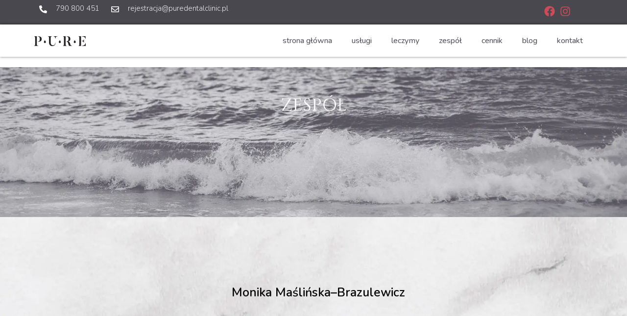

--- FILE ---
content_type: text/html; charset=UTF-8
request_url: https://puredentalclinic.pl/zespol/monika-maslinska-brazulewicz/
body_size: 21756
content:
<!doctype html>
<html lang="pl-PL" prefix="og: https://ogp.me/ns#">
<head>
	<meta charset="UTF-8">
	<meta name="viewport" content="width=device-width, initial-scale=1">
	<link rel="profile" href="https://gmpg.org/xfn/11">
	<script data-cookieconsent="ignore">
	window.dataLayer = window.dataLayer || [];
	function gtag() {
		dataLayer.push(arguments);
	}
	gtag("consent", "default", {
		ad_user_data: "denied",
		ad_personalization: "denied",
		ad_storage: "denied",
		analytics_storage: "denied",
		functionality_storage: "denied",
		personalization_storage: "denied",
		security_storage: "granted",
		wait_for_update: 500,
	});
	gtag("set", "ads_data_redaction", true);
	</script>
<script data-cookieconsent="ignore">
		(function (w, d, s, l, i) {
		w[l] = w[l] || []; w[l].push({'gtm.start':new Date().getTime(), event: 'gtm.js'});
		var f = d.getElementsByTagName(s)[0],  j = d.createElement(s), dl = l !== 'dataLayer' ? '&l=' + l : '';
		j.async = true; j.src = 'https://www.googletagmanager.com/gtm.js?id=' + i + dl;
		f.parentNode.insertBefore(j, f);})(
		window,
		document,
		'script',
		'dataLayer',
		'GTM-5R7GHG5'
	);
</script>
<script type="text/javascript"
		id="Cookiebot"
		src="https://consent.cookiebot.com/uc.js"
		data-cbid="a0c73cd9-58cf-40f2-92fd-3cdaf6ed6430"
							data-blockingmode="auto"
	></script>

<!-- Google Tag Manager for WordPress by gtm4wp.com -->
<script data-cfasync="false" data-pagespeed-no-defer>
	var gtm4wp_datalayer_name = "dataLayer";
	var dataLayer = dataLayer || [];
</script>
<!-- End Google Tag Manager for WordPress by gtm4wp.com -->
<!-- Optymalizacja wyszukiwarek według Rank Math - https://rankmath.com/ -->
<title>Monika Maślińska–Brazulewicz - Pure Dental Clinic</title>
<meta name="robots" content="follow, index, max-snippet:-1, max-video-preview:-1, max-image-preview:large"/>
<link rel="canonical" href="https://puredentalclinic.pl/zespol/monika-maslinska-brazulewicz/" />
<meta property="og:locale" content="pl_PL" />
<meta property="og:type" content="article" />
<meta property="og:title" content="Monika Maślińska–Brazulewicz - Pure Dental Clinic" />
<meta property="og:description" content="ZESPÓŁ lek. stom. specjalista stomatologii dziecięcej Monika Maślińska–Brazulewicz Jestem absolwentką Akademii Medycznej w Gdańsku. Dyplom lekarza dentysty otrzymałam w 2005 roku, specjalisty w dziedzinie stomatologii dziecięcej w 2010 roku. Zawodowe szlify zdobywałam jako wieloletni pracownik naukowo-dydaktyczny Katedry i Zakładu Stomatologii Wieku Rozwojowego GUMed. Jestem współautorką publikacji w specjalistycznych czasopismach i prac naukowych prezentowanych m.in. na [&hellip;]" />
<meta property="og:url" content="https://puredentalclinic.pl/zespol/monika-maslinska-brazulewicz/" />
<meta property="og:site_name" content="Pure Dental Clinic" />
<meta property="og:updated_time" content="2024-05-17T09:39:57+02:00" />
<meta property="og:image" content="https://puredentalclinic.pl/wp-content/uploads/2024/05/Pure_Dental_Clinic_m_maslinska-tinified-e1715931367889.png" />
<meta property="og:image:secure_url" content="https://puredentalclinic.pl/wp-content/uploads/2024/05/Pure_Dental_Clinic_m_maslinska-tinified-e1715931367889.png" />
<meta property="og:image:width" content="535" />
<meta property="og:image:height" content="715" />
<meta property="og:image:alt" content="Monika Maślińska–Brazulewicz" />
<meta property="og:image:type" content="image/png" />
<meta name="twitter:card" content="summary_large_image" />
<meta name="twitter:title" content="Monika Maślińska–Brazulewicz - Pure Dental Clinic" />
<meta name="twitter:description" content="ZESPÓŁ lek. stom. specjalista stomatologii dziecięcej Monika Maślińska–Brazulewicz Jestem absolwentką Akademii Medycznej w Gdańsku. Dyplom lekarza dentysty otrzymałam w 2005 roku, specjalisty w dziedzinie stomatologii dziecięcej w 2010 roku. Zawodowe szlify zdobywałam jako wieloletni pracownik naukowo-dydaktyczny Katedry i Zakładu Stomatologii Wieku Rozwojowego GUMed. Jestem współautorką publikacji w specjalistycznych czasopismach i prac naukowych prezentowanych m.in. na [&hellip;]" />
<meta name="twitter:image" content="https://puredentalclinic.pl/wp-content/uploads/2024/05/Pure_Dental_Clinic_m_maslinska-tinified-e1715931367889.png" />
<meta name="twitter:label1" content="Czas czytania" />
<meta name="twitter:data1" content="1 minuta" />
<script type="application/ld+json" class="rank-math-schema">{"@context":"https://schema.org","@graph":[{"@type":"BreadcrumbList","@id":"https://puredentalclinic.pl/zespol/monika-maslinska-brazulewicz/#breadcrumb","itemListElement":[{"@type":"ListItem","position":"1","item":{"@id":"https://puredentalclinic.pl","name":"Strona g\u0142\u00f3wna"}},{"@type":"ListItem","position":"2","item":{"@id":"https://puredentalclinic.pl/zespol/","name":"Zesp\u00f3\u0142"}},{"@type":"ListItem","position":"3","item":{"@id":"https://puredentalclinic.pl/zespol/monika-maslinska-brazulewicz/","name":"Monika Ma\u015bli\u0144ska\u2013Brazulewicz"}}]}]}</script>
<!-- /Wtyczka Rank Math WordPress SEO -->

<link rel="alternate" type="application/rss+xml" title="Pure Dental Clinic &raquo; Kanał z wpisami" href="https://puredentalclinic.pl/feed/" />
<link rel="alternate" type="application/rss+xml" title="Pure Dental Clinic &raquo; Kanał z komentarzami" href="https://puredentalclinic.pl/comments/feed/" />
<script>
window._wpemojiSettings = {"baseUrl":"https:\/\/s.w.org\/images\/core\/emoji\/15.0.3\/72x72\/","ext":".png","svgUrl":"https:\/\/s.w.org\/images\/core\/emoji\/15.0.3\/svg\/","svgExt":".svg","source":{"concatemoji":"https:\/\/puredentalclinic.pl\/wp-includes\/js\/wp-emoji-release.min.js?ver=6.6.4"}};
/*! This file is auto-generated */
!function(i,n){var o,s,e;function c(e){try{var t={supportTests:e,timestamp:(new Date).valueOf()};sessionStorage.setItem(o,JSON.stringify(t))}catch(e){}}function p(e,t,n){e.clearRect(0,0,e.canvas.width,e.canvas.height),e.fillText(t,0,0);var t=new Uint32Array(e.getImageData(0,0,e.canvas.width,e.canvas.height).data),r=(e.clearRect(0,0,e.canvas.width,e.canvas.height),e.fillText(n,0,0),new Uint32Array(e.getImageData(0,0,e.canvas.width,e.canvas.height).data));return t.every(function(e,t){return e===r[t]})}function u(e,t,n){switch(t){case"flag":return n(e,"\ud83c\udff3\ufe0f\u200d\u26a7\ufe0f","\ud83c\udff3\ufe0f\u200b\u26a7\ufe0f")?!1:!n(e,"\ud83c\uddfa\ud83c\uddf3","\ud83c\uddfa\u200b\ud83c\uddf3")&&!n(e,"\ud83c\udff4\udb40\udc67\udb40\udc62\udb40\udc65\udb40\udc6e\udb40\udc67\udb40\udc7f","\ud83c\udff4\u200b\udb40\udc67\u200b\udb40\udc62\u200b\udb40\udc65\u200b\udb40\udc6e\u200b\udb40\udc67\u200b\udb40\udc7f");case"emoji":return!n(e,"\ud83d\udc26\u200d\u2b1b","\ud83d\udc26\u200b\u2b1b")}return!1}function f(e,t,n){var r="undefined"!=typeof WorkerGlobalScope&&self instanceof WorkerGlobalScope?new OffscreenCanvas(300,150):i.createElement("canvas"),a=r.getContext("2d",{willReadFrequently:!0}),o=(a.textBaseline="top",a.font="600 32px Arial",{});return e.forEach(function(e){o[e]=t(a,e,n)}),o}function t(e){var t=i.createElement("script");t.src=e,t.defer=!0,i.head.appendChild(t)}"undefined"!=typeof Promise&&(o="wpEmojiSettingsSupports",s=["flag","emoji"],n.supports={everything:!0,everythingExceptFlag:!0},e=new Promise(function(e){i.addEventListener("DOMContentLoaded",e,{once:!0})}),new Promise(function(t){var n=function(){try{var e=JSON.parse(sessionStorage.getItem(o));if("object"==typeof e&&"number"==typeof e.timestamp&&(new Date).valueOf()<e.timestamp+604800&&"object"==typeof e.supportTests)return e.supportTests}catch(e){}return null}();if(!n){if("undefined"!=typeof Worker&&"undefined"!=typeof OffscreenCanvas&&"undefined"!=typeof URL&&URL.createObjectURL&&"undefined"!=typeof Blob)try{var e="postMessage("+f.toString()+"("+[JSON.stringify(s),u.toString(),p.toString()].join(",")+"));",r=new Blob([e],{type:"text/javascript"}),a=new Worker(URL.createObjectURL(r),{name:"wpTestEmojiSupports"});return void(a.onmessage=function(e){c(n=e.data),a.terminate(),t(n)})}catch(e){}c(n=f(s,u,p))}t(n)}).then(function(e){for(var t in e)n.supports[t]=e[t],n.supports.everything=n.supports.everything&&n.supports[t],"flag"!==t&&(n.supports.everythingExceptFlag=n.supports.everythingExceptFlag&&n.supports[t]);n.supports.everythingExceptFlag=n.supports.everythingExceptFlag&&!n.supports.flag,n.DOMReady=!1,n.readyCallback=function(){n.DOMReady=!0}}).then(function(){return e}).then(function(){var e;n.supports.everything||(n.readyCallback(),(e=n.source||{}).concatemoji?t(e.concatemoji):e.wpemoji&&e.twemoji&&(t(e.twemoji),t(e.wpemoji)))}))}((window,document),window._wpemojiSettings);
</script>
<style id='wp-emoji-styles-inline-css'>

	img.wp-smiley, img.emoji {
		display: inline !important;
		border: none !important;
		box-shadow: none !important;
		height: 1em !important;
		width: 1em !important;
		margin: 0 0.07em !important;
		vertical-align: -0.1em !important;
		background: none !important;
		padding: 0 !important;
	}
</style>
<style id='rank-math-toc-block-style-inline-css'>
.wp-block-rank-math-toc-block nav ol{counter-reset:item}.wp-block-rank-math-toc-block nav ol li{display:block}.wp-block-rank-math-toc-block nav ol li:before{content:counters(item, ".") ". ";counter-increment:item}

</style>
<style id='classic-theme-styles-inline-css'>
/*! This file is auto-generated */
.wp-block-button__link{color:#fff;background-color:#32373c;border-radius:9999px;box-shadow:none;text-decoration:none;padding:calc(.667em + 2px) calc(1.333em + 2px);font-size:1.125em}.wp-block-file__button{background:#32373c;color:#fff;text-decoration:none}
</style>
<style id='global-styles-inline-css'>
:root{--wp--preset--aspect-ratio--square: 1;--wp--preset--aspect-ratio--4-3: 4/3;--wp--preset--aspect-ratio--3-4: 3/4;--wp--preset--aspect-ratio--3-2: 3/2;--wp--preset--aspect-ratio--2-3: 2/3;--wp--preset--aspect-ratio--16-9: 16/9;--wp--preset--aspect-ratio--9-16: 9/16;--wp--preset--color--black: #000000;--wp--preset--color--cyan-bluish-gray: #abb8c3;--wp--preset--color--white: #ffffff;--wp--preset--color--pale-pink: #f78da7;--wp--preset--color--vivid-red: #cf2e2e;--wp--preset--color--luminous-vivid-orange: #ff6900;--wp--preset--color--luminous-vivid-amber: #fcb900;--wp--preset--color--light-green-cyan: #7bdcb5;--wp--preset--color--vivid-green-cyan: #00d084;--wp--preset--color--pale-cyan-blue: #8ed1fc;--wp--preset--color--vivid-cyan-blue: #0693e3;--wp--preset--color--vivid-purple: #9b51e0;--wp--preset--gradient--vivid-cyan-blue-to-vivid-purple: linear-gradient(135deg,rgba(6,147,227,1) 0%,rgb(155,81,224) 100%);--wp--preset--gradient--light-green-cyan-to-vivid-green-cyan: linear-gradient(135deg,rgb(122,220,180) 0%,rgb(0,208,130) 100%);--wp--preset--gradient--luminous-vivid-amber-to-luminous-vivid-orange: linear-gradient(135deg,rgba(252,185,0,1) 0%,rgba(255,105,0,1) 100%);--wp--preset--gradient--luminous-vivid-orange-to-vivid-red: linear-gradient(135deg,rgba(255,105,0,1) 0%,rgb(207,46,46) 100%);--wp--preset--gradient--very-light-gray-to-cyan-bluish-gray: linear-gradient(135deg,rgb(238,238,238) 0%,rgb(169,184,195) 100%);--wp--preset--gradient--cool-to-warm-spectrum: linear-gradient(135deg,rgb(74,234,220) 0%,rgb(151,120,209) 20%,rgb(207,42,186) 40%,rgb(238,44,130) 60%,rgb(251,105,98) 80%,rgb(254,248,76) 100%);--wp--preset--gradient--blush-light-purple: linear-gradient(135deg,rgb(255,206,236) 0%,rgb(152,150,240) 100%);--wp--preset--gradient--blush-bordeaux: linear-gradient(135deg,rgb(254,205,165) 0%,rgb(254,45,45) 50%,rgb(107,0,62) 100%);--wp--preset--gradient--luminous-dusk: linear-gradient(135deg,rgb(255,203,112) 0%,rgb(199,81,192) 50%,rgb(65,88,208) 100%);--wp--preset--gradient--pale-ocean: linear-gradient(135deg,rgb(255,245,203) 0%,rgb(182,227,212) 50%,rgb(51,167,181) 100%);--wp--preset--gradient--electric-grass: linear-gradient(135deg,rgb(202,248,128) 0%,rgb(113,206,126) 100%);--wp--preset--gradient--midnight: linear-gradient(135deg,rgb(2,3,129) 0%,rgb(40,116,252) 100%);--wp--preset--font-size--small: 13px;--wp--preset--font-size--medium: 20px;--wp--preset--font-size--large: 36px;--wp--preset--font-size--x-large: 42px;--wp--preset--spacing--20: 0.44rem;--wp--preset--spacing--30: 0.67rem;--wp--preset--spacing--40: 1rem;--wp--preset--spacing--50: 1.5rem;--wp--preset--spacing--60: 2.25rem;--wp--preset--spacing--70: 3.38rem;--wp--preset--spacing--80: 5.06rem;--wp--preset--shadow--natural: 6px 6px 9px rgba(0, 0, 0, 0.2);--wp--preset--shadow--deep: 12px 12px 50px rgba(0, 0, 0, 0.4);--wp--preset--shadow--sharp: 6px 6px 0px rgba(0, 0, 0, 0.2);--wp--preset--shadow--outlined: 6px 6px 0px -3px rgba(255, 255, 255, 1), 6px 6px rgba(0, 0, 0, 1);--wp--preset--shadow--crisp: 6px 6px 0px rgba(0, 0, 0, 1);}:where(.is-layout-flex){gap: 0.5em;}:where(.is-layout-grid){gap: 0.5em;}body .is-layout-flex{display: flex;}.is-layout-flex{flex-wrap: wrap;align-items: center;}.is-layout-flex > :is(*, div){margin: 0;}body .is-layout-grid{display: grid;}.is-layout-grid > :is(*, div){margin: 0;}:where(.wp-block-columns.is-layout-flex){gap: 2em;}:where(.wp-block-columns.is-layout-grid){gap: 2em;}:where(.wp-block-post-template.is-layout-flex){gap: 1.25em;}:where(.wp-block-post-template.is-layout-grid){gap: 1.25em;}.has-black-color{color: var(--wp--preset--color--black) !important;}.has-cyan-bluish-gray-color{color: var(--wp--preset--color--cyan-bluish-gray) !important;}.has-white-color{color: var(--wp--preset--color--white) !important;}.has-pale-pink-color{color: var(--wp--preset--color--pale-pink) !important;}.has-vivid-red-color{color: var(--wp--preset--color--vivid-red) !important;}.has-luminous-vivid-orange-color{color: var(--wp--preset--color--luminous-vivid-orange) !important;}.has-luminous-vivid-amber-color{color: var(--wp--preset--color--luminous-vivid-amber) !important;}.has-light-green-cyan-color{color: var(--wp--preset--color--light-green-cyan) !important;}.has-vivid-green-cyan-color{color: var(--wp--preset--color--vivid-green-cyan) !important;}.has-pale-cyan-blue-color{color: var(--wp--preset--color--pale-cyan-blue) !important;}.has-vivid-cyan-blue-color{color: var(--wp--preset--color--vivid-cyan-blue) !important;}.has-vivid-purple-color{color: var(--wp--preset--color--vivid-purple) !important;}.has-black-background-color{background-color: var(--wp--preset--color--black) !important;}.has-cyan-bluish-gray-background-color{background-color: var(--wp--preset--color--cyan-bluish-gray) !important;}.has-white-background-color{background-color: var(--wp--preset--color--white) !important;}.has-pale-pink-background-color{background-color: var(--wp--preset--color--pale-pink) !important;}.has-vivid-red-background-color{background-color: var(--wp--preset--color--vivid-red) !important;}.has-luminous-vivid-orange-background-color{background-color: var(--wp--preset--color--luminous-vivid-orange) !important;}.has-luminous-vivid-amber-background-color{background-color: var(--wp--preset--color--luminous-vivid-amber) !important;}.has-light-green-cyan-background-color{background-color: var(--wp--preset--color--light-green-cyan) !important;}.has-vivid-green-cyan-background-color{background-color: var(--wp--preset--color--vivid-green-cyan) !important;}.has-pale-cyan-blue-background-color{background-color: var(--wp--preset--color--pale-cyan-blue) !important;}.has-vivid-cyan-blue-background-color{background-color: var(--wp--preset--color--vivid-cyan-blue) !important;}.has-vivid-purple-background-color{background-color: var(--wp--preset--color--vivid-purple) !important;}.has-black-border-color{border-color: var(--wp--preset--color--black) !important;}.has-cyan-bluish-gray-border-color{border-color: var(--wp--preset--color--cyan-bluish-gray) !important;}.has-white-border-color{border-color: var(--wp--preset--color--white) !important;}.has-pale-pink-border-color{border-color: var(--wp--preset--color--pale-pink) !important;}.has-vivid-red-border-color{border-color: var(--wp--preset--color--vivid-red) !important;}.has-luminous-vivid-orange-border-color{border-color: var(--wp--preset--color--luminous-vivid-orange) !important;}.has-luminous-vivid-amber-border-color{border-color: var(--wp--preset--color--luminous-vivid-amber) !important;}.has-light-green-cyan-border-color{border-color: var(--wp--preset--color--light-green-cyan) !important;}.has-vivid-green-cyan-border-color{border-color: var(--wp--preset--color--vivid-green-cyan) !important;}.has-pale-cyan-blue-border-color{border-color: var(--wp--preset--color--pale-cyan-blue) !important;}.has-vivid-cyan-blue-border-color{border-color: var(--wp--preset--color--vivid-cyan-blue) !important;}.has-vivid-purple-border-color{border-color: var(--wp--preset--color--vivid-purple) !important;}.has-vivid-cyan-blue-to-vivid-purple-gradient-background{background: var(--wp--preset--gradient--vivid-cyan-blue-to-vivid-purple) !important;}.has-light-green-cyan-to-vivid-green-cyan-gradient-background{background: var(--wp--preset--gradient--light-green-cyan-to-vivid-green-cyan) !important;}.has-luminous-vivid-amber-to-luminous-vivid-orange-gradient-background{background: var(--wp--preset--gradient--luminous-vivid-amber-to-luminous-vivid-orange) !important;}.has-luminous-vivid-orange-to-vivid-red-gradient-background{background: var(--wp--preset--gradient--luminous-vivid-orange-to-vivid-red) !important;}.has-very-light-gray-to-cyan-bluish-gray-gradient-background{background: var(--wp--preset--gradient--very-light-gray-to-cyan-bluish-gray) !important;}.has-cool-to-warm-spectrum-gradient-background{background: var(--wp--preset--gradient--cool-to-warm-spectrum) !important;}.has-blush-light-purple-gradient-background{background: var(--wp--preset--gradient--blush-light-purple) !important;}.has-blush-bordeaux-gradient-background{background: var(--wp--preset--gradient--blush-bordeaux) !important;}.has-luminous-dusk-gradient-background{background: var(--wp--preset--gradient--luminous-dusk) !important;}.has-pale-ocean-gradient-background{background: var(--wp--preset--gradient--pale-ocean) !important;}.has-electric-grass-gradient-background{background: var(--wp--preset--gradient--electric-grass) !important;}.has-midnight-gradient-background{background: var(--wp--preset--gradient--midnight) !important;}.has-small-font-size{font-size: var(--wp--preset--font-size--small) !important;}.has-medium-font-size{font-size: var(--wp--preset--font-size--medium) !important;}.has-large-font-size{font-size: var(--wp--preset--font-size--large) !important;}.has-x-large-font-size{font-size: var(--wp--preset--font-size--x-large) !important;}
:where(.wp-block-post-template.is-layout-flex){gap: 1.25em;}:where(.wp-block-post-template.is-layout-grid){gap: 1.25em;}
:where(.wp-block-columns.is-layout-flex){gap: 2em;}:where(.wp-block-columns.is-layout-grid){gap: 2em;}
:root :where(.wp-block-pullquote){font-size: 1.5em;line-height: 1.6;}
</style>
<link rel='stylesheet' id='hello-elementor-css' href='https://puredentalclinic.pl/wp-content/themes/hello-elementor/style.min.css?ver=3.1.0' media='all' />
<link rel='stylesheet' id='hello-elementor-theme-style-css' href='https://puredentalclinic.pl/wp-content/themes/hello-elementor/theme.min.css?ver=3.1.0' media='all' />
<link rel='stylesheet' id='hello-elementor-header-footer-css' href='https://puredentalclinic.pl/wp-content/themes/hello-elementor/header-footer.min.css?ver=3.1.0' media='all' />
<link rel='stylesheet' id='elementor-frontend-css' href='https://puredentalclinic.pl/wp-content/plugins/elementor/assets/css/frontend.min.css?ver=3.24.4' media='all' />
<link rel='stylesheet' id='elementor-post-9-css' href='https://puredentalclinic.pl/wp-content/uploads/elementor/css/post-9.css?ver=1727358364' media='all' />
<link rel='stylesheet' id='swiper-css' href='https://puredentalclinic.pl/wp-content/plugins/elementor/assets/lib/swiper/v8/css/swiper.min.css?ver=8.4.5' media='all' />
<link rel='stylesheet' id='e-swiper-css' href='https://puredentalclinic.pl/wp-content/plugins/elementor/assets/css/conditionals/e-swiper.min.css?ver=3.24.4' media='all' />
<link rel='stylesheet' id='elementor-pro-css' href='https://puredentalclinic.pl/wp-content/plugins/elementor-pro/assets/css/frontend.min.css?ver=3.23.0' media='all' />
<link rel='stylesheet' id='font-awesome-5-all-css' href='https://puredentalclinic.pl/wp-content/plugins/elementor/assets/lib/font-awesome/css/all.min.css?ver=3.24.4' media='all' />
<link rel='stylesheet' id='font-awesome-4-shim-css' href='https://puredentalclinic.pl/wp-content/plugins/elementor/assets/lib/font-awesome/css/v4-shims.min.css?ver=3.24.4' media='all' />
<link rel='stylesheet' id='elementor-global-css' href='https://puredentalclinic.pl/wp-content/uploads/elementor/css/global.css?ver=1727358364' media='all' />
<link rel='stylesheet' id='widget-heading-css' href='https://puredentalclinic.pl/wp-content/plugins/elementor/assets/css/widget-heading.min.css?ver=3.24.4' media='all' />
<link rel='stylesheet' id='e-animation-fadeIn-css' href='https://puredentalclinic.pl/wp-content/plugins/elementor/assets/lib/animations/styles/fadeIn.min.css?ver=3.24.4' media='all' />
<link rel='stylesheet' id='widget-text-editor-css' href='https://puredentalclinic.pl/wp-content/plugins/elementor/assets/css/widget-text-editor.min.css?ver=3.24.4' media='all' />
<link rel='stylesheet' id='widget-spacer-css' href='https://puredentalclinic.pl/wp-content/plugins/elementor/assets/css/widget-spacer.min.css?ver=3.24.4' media='all' />
<link rel='stylesheet' id='e-animation-shrink-css' href='https://puredentalclinic.pl/wp-content/plugins/elementor/assets/lib/animations/styles/e-animation-shrink.min.css?ver=3.24.4' media='all' />
<link rel='stylesheet' id='widget-image-css' href='https://puredentalclinic.pl/wp-content/plugins/elementor/assets/css/widget-image.min.css?ver=3.24.4' media='all' />
<link rel='stylesheet' id='e-animation-fadeInUp-css' href='https://puredentalclinic.pl/wp-content/plugins/elementor/assets/lib/animations/styles/fadeInUp.min.css?ver=3.24.4' media='all' />
<link rel='stylesheet' id='e-animation-float-css' href='https://puredentalclinic.pl/wp-content/plugins/elementor/assets/lib/animations/styles/e-animation-float.min.css?ver=3.24.4' media='all' />
<link rel='stylesheet' id='e-animation-fadeInRight-css' href='https://puredentalclinic.pl/wp-content/plugins/elementor/assets/lib/animations/styles/fadeInRight.min.css?ver=3.24.4' media='all' />
<link rel='stylesheet' id='widget-image-box-css' href='https://puredentalclinic.pl/wp-content/plugins/elementor/assets/css/widget-image-box.min.css?ver=3.24.4' media='all' />
<link rel='stylesheet' id='elementor-post-478-css' href='https://puredentalclinic.pl/wp-content/uploads/elementor/css/post-478.css?ver=1730138253' media='all' />
<link rel='stylesheet' id='elementor-post-436-css' href='https://puredentalclinic.pl/wp-content/uploads/elementor/css/post-436.css?ver=1738060020' media='all' />
<link rel='stylesheet' id='elementor-post-444-css' href='https://puredentalclinic.pl/wp-content/uploads/elementor/css/post-444.css?ver=1727358472' media='all' />
<link rel='stylesheet' id='google-fonts-1-css' href='https://fonts.googleapis.com/css?family=Cinzel%3A100%2C100italic%2C200%2C200italic%2C300%2C300italic%2C400%2C400italic%2C500%2C500italic%2C600%2C600italic%2C700%2C700italic%2C800%2C800italic%2C900%2C900italic%7CNunito%3A100%2C100italic%2C200%2C200italic%2C300%2C300italic%2C400%2C400italic%2C500%2C500italic%2C600%2C600italic%2C700%2C700italic%2C800%2C800italic%2C900%2C900italic&#038;display=swap&#038;subset=latin-ext&#038;ver=6.6.4' media='all' />
<link rel="preconnect" href="https://fonts.gstatic.com/" crossorigin><script src="https://puredentalclinic.pl/wp-content/plugins/elementor/assets/lib/font-awesome/js/v4-shims.min.js?ver=3.24.4" id="font-awesome-4-shim-js"></script>
<link rel="https://api.w.org/" href="https://puredentalclinic.pl/wp-json/" /><link rel="alternate" title="JSON" type="application/json" href="https://puredentalclinic.pl/wp-json/wp/v2/pages/478" /><link rel="EditURI" type="application/rsd+xml" title="RSD" href="https://puredentalclinic.pl/xmlrpc.php?rsd" />
<meta name="generator" content="WordPress 6.6.4" />
<link rel='shortlink' href='https://puredentalclinic.pl/?p=478' />
<link rel="alternate" title="oEmbed (JSON)" type="application/json+oembed" href="https://puredentalclinic.pl/wp-json/oembed/1.0/embed?url=https%3A%2F%2Fpuredentalclinic.pl%2Fzespol%2Fmonika-maslinska-brazulewicz%2F" />
<link rel="alternate" title="oEmbed (XML)" type="text/xml+oembed" href="https://puredentalclinic.pl/wp-json/oembed/1.0/embed?url=https%3A%2F%2Fpuredentalclinic.pl%2Fzespol%2Fmonika-maslinska-brazulewicz%2F&#038;format=xml" />

<!-- Google Tag Manager for WordPress by gtm4wp.com -->
<!-- GTM Container placement set to automatic -->
<script data-cfasync="false" data-pagespeed-no-defer type="text/javascript">
	var dataLayer_content = {"pagePostType":"page","pagePostType2":"single-page","pagePostAuthor":"Pure_adm"};
	dataLayer.push( dataLayer_content );
</script>
<script data-cfasync="false">
(function(w,d,s,l,i){w[l]=w[l]||[];w[l].push({'gtm.start':
new Date().getTime(),event:'gtm.js'});var f=d.getElementsByTagName(s)[0],
j=d.createElement(s),dl=l!='dataLayer'?'&l='+l:'';j.async=true;j.src=
'//www.googletagmanager.com/gtm.js?id='+i+dl;f.parentNode.insertBefore(j,f);
})(window,document,'script','dataLayer','GTM-5R7GHG5');
</script>
<!-- End Google Tag Manager for WordPress by gtm4wp.com --><meta name="generator" content="Elementor 3.24.4; features: e_font_icon_svg, additional_custom_breakpoints; settings: css_print_method-external, google_font-enabled, font_display-swap">
			<style>
				.e-con.e-parent:nth-of-type(n+4):not(.e-lazyloaded):not(.e-no-lazyload),
				.e-con.e-parent:nth-of-type(n+4):not(.e-lazyloaded):not(.e-no-lazyload) * {
					background-image: none !important;
				}
				@media screen and (max-height: 1024px) {
					.e-con.e-parent:nth-of-type(n+3):not(.e-lazyloaded):not(.e-no-lazyload),
					.e-con.e-parent:nth-of-type(n+3):not(.e-lazyloaded):not(.e-no-lazyload) * {
						background-image: none !important;
					}
				}
				@media screen and (max-height: 640px) {
					.e-con.e-parent:nth-of-type(n+2):not(.e-lazyloaded):not(.e-no-lazyload),
					.e-con.e-parent:nth-of-type(n+2):not(.e-lazyloaded):not(.e-no-lazyload) * {
						background-image: none !important;
					}
				}
			</style>
			<link rel="icon" href="https://puredentalclinic.pl/wp-content/uploads/2020/06/cropped-Pure_Dental_Clinic_Stomatolog_Dentysta_Gdansk_Vector-Smart-Object2-copy-6-1-1-32x32.png" sizes="32x32" />
<link rel="icon" href="https://puredentalclinic.pl/wp-content/uploads/2020/06/cropped-Pure_Dental_Clinic_Stomatolog_Dentysta_Gdansk_Vector-Smart-Object2-copy-6-1-1-192x192.png" sizes="192x192" />
<link rel="apple-touch-icon" href="https://puredentalclinic.pl/wp-content/uploads/2020/06/cropped-Pure_Dental_Clinic_Stomatolog_Dentysta_Gdansk_Vector-Smart-Object2-copy-6-1-1-180x180.png" />
<meta name="msapplication-TileImage" content="https://puredentalclinic.pl/wp-content/uploads/2020/06/cropped-Pure_Dental_Clinic_Stomatolog_Dentysta_Gdansk_Vector-Smart-Object2-copy-6-1-1-270x270.png" />
</head>
<body class="page-template-default page page-id-478 page-child parent-pageid-451 elementor-default elementor-kit-9 elementor-page elementor-page-478">


<!-- GTM Container placement set to automatic -->
<!-- Google Tag Manager (noscript) -->
				<noscript><iframe src="https://www.googletagmanager.com/ns.html?id=GTM-5R7GHG5" height="0" width="0" style="display:none;visibility:hidden" aria-hidden="true"></iframe></noscript>
<!-- End Google Tag Manager (noscript) -->
<a class="skip-link screen-reader-text" href="#content">Przejdź do treści</a>

		<div data-elementor-type="header" data-elementor-id="436" class="elementor elementor-436 elementor-location-header" data-elementor-post-type="elementor_library">
			<div class="elementor-element elementor-element-171c50f e-con-full e-flex e-con e-parent" data-id="171c50f" data-element_type="container" data-settings="{&quot;sticky&quot;:&quot;top&quot;,&quot;sticky_on&quot;:[&quot;desktop&quot;,&quot;tablet&quot;,&quot;mobile&quot;],&quot;sticky_offset&quot;:0,&quot;sticky_effects_offset&quot;:0}">
		<div class="elementor-element elementor-element-1645eb1 e-flex e-con-boxed e-con e-child" data-id="1645eb1" data-element_type="container" data-settings="{&quot;background_background&quot;:&quot;classic&quot;}">
					<div class="e-con-inner">
		<div class="elementor-element elementor-element-f9649a6 e-con-full e-flex e-con e-child" data-id="f9649a6" data-element_type="container">
				<div class="elementor-element elementor-element-8aacaec elementor-view-default elementor-widget elementor-widget-icon" data-id="8aacaec" data-element_type="widget" data-widget_type="icon.default">
				<div class="elementor-widget-container">
					<div class="elementor-icon-wrapper">
			<a class="elementor-icon" href="tel:+48790800451">
			<svg aria-hidden="true" class="e-font-icon-svg e-fas-phone-alt" viewBox="0 0 512 512" xmlns="http://www.w3.org/2000/svg"><path d="M497.39 361.8l-112-48a24 24 0 0 0-28 6.9l-49.6 60.6A370.66 370.66 0 0 1 130.6 204.11l60.6-49.6a23.94 23.94 0 0 0 6.9-28l-48-112A24.16 24.16 0 0 0 122.6.61l-104 24A24 24 0 0 0 0 48c0 256.5 207.9 464 464 464a24 24 0 0 0 23.4-18.6l24-104a24.29 24.29 0 0 0-14.01-27.6z"></path></svg>			</a>
		</div>
				</div>
				</div>
				</div>
		<div class="elementor-element elementor-element-eddc013 e-con-full elementor-hidden-mobile e-flex e-con e-child" data-id="eddc013" data-element_type="container">
				<div class="elementor-element elementor-element-ed58651 elementor-widget elementor-widget-heading" data-id="ed58651" data-element_type="widget" data-widget_type="heading.default">
				<div class="elementor-widget-container">
			<h2 class="elementor-heading-title elementor-size-default"><a href="tel:+48790800451">790 800 451</a></h2>		</div>
				</div>
				</div>
		<div class="elementor-element elementor-element-c60d098 e-con-full e-flex e-con e-child" data-id="c60d098" data-element_type="container">
				<div class="elementor-element elementor-element-230d0c1 elementor-view-default elementor-widget elementor-widget-icon" data-id="230d0c1" data-element_type="widget" data-widget_type="icon.default">
				<div class="elementor-widget-container">
					<div class="elementor-icon-wrapper">
			<a class="elementor-icon" href="mailto:rejestracja@puredentalclinic.pl">
			<svg aria-hidden="true" class="e-font-icon-svg e-far-envelope" viewBox="0 0 512 512" xmlns="http://www.w3.org/2000/svg"><path d="M464 64H48C21.49 64 0 85.49 0 112v288c0 26.51 21.49 48 48 48h416c26.51 0 48-21.49 48-48V112c0-26.51-21.49-48-48-48zm0 48v40.805c-22.422 18.259-58.168 46.651-134.587 106.49-16.841 13.247-50.201 45.072-73.413 44.701-23.208.375-56.579-31.459-73.413-44.701C106.18 199.465 70.425 171.067 48 152.805V112h416zM48 400V214.398c22.914 18.251 55.409 43.862 104.938 82.646 21.857 17.205 60.134 55.186 103.062 54.955 42.717.231 80.509-37.199 103.053-54.947 49.528-38.783 82.032-64.401 104.947-82.653V400H48z"></path></svg>			</a>
		</div>
				</div>
				</div>
				</div>
		<div class="elementor-element elementor-element-62988b0 e-con-full elementor-hidden-mobile e-flex e-con e-child" data-id="62988b0" data-element_type="container">
				<div class="elementor-element elementor-element-2d558cd elementor-hidden-phone elementor-widget elementor-widget-heading" data-id="2d558cd" data-element_type="widget" data-widget_type="heading.default">
				<div class="elementor-widget-container">
			<h2 class="elementor-heading-title elementor-size-default"><a href="mailto:rejestracja@puredentalclinic.pl">rejestracja@puredentalclinic.pl</a></h2>		</div>
				</div>
				</div>
		<div class="elementor-element elementor-element-767a887 e-con-full e-flex e-con e-child" data-id="767a887" data-element_type="container">
				<div class="elementor-element elementor-element-fefa734 e-grid-align-mobile-center e-grid-align-right elementor-grid-2 elementor-grid-tablet-2 elementor-grid-mobile-2 elementor-shape-rounded elementor-widget elementor-widget-social-icons" data-id="fefa734" data-element_type="widget" data-widget_type="social-icons.default">
				<div class="elementor-widget-container">
					<div class="elementor-social-icons-wrapper elementor-grid">
							<span class="elementor-grid-item">
					<a class="elementor-icon elementor-social-icon elementor-social-icon-facebook elementor-animation-float elementor-repeater-item-718d8bc" href="https://www.facebook.com/dentalclinicpure/" target="_blank" rel="nofollow">
						<span class="elementor-screen-only">Facebook</span>
						<svg class="e-font-icon-svg e-fab-facebook" viewBox="0 0 512 512" xmlns="http://www.w3.org/2000/svg"><path d="M504 256C504 119 393 8 256 8S8 119 8 256c0 123.78 90.69 226.38 209.25 245V327.69h-63V256h63v-54.64c0-62.15 37-96.48 93.67-96.48 27.14 0 55.52 4.84 55.52 4.84v61h-31.28c-30.8 0-40.41 19.12-40.41 38.73V256h68.78l-11 71.69h-57.78V501C413.31 482.38 504 379.78 504 256z"></path></svg>					</a>
				</span>
							<span class="elementor-grid-item">
					<a class="elementor-icon elementor-social-icon elementor-social-icon-instagram elementor-animation-float elementor-repeater-item-f9911e7" href="https://www.instagram.com/puredentalclinic_gdansk/" target="_blank" rel="nofollow">
						<span class="elementor-screen-only">Instagram</span>
						<svg class="e-font-icon-svg e-fab-instagram" viewBox="0 0 448 512" xmlns="http://www.w3.org/2000/svg"><path d="M224.1 141c-63.6 0-114.9 51.3-114.9 114.9s51.3 114.9 114.9 114.9S339 319.5 339 255.9 287.7 141 224.1 141zm0 189.6c-41.1 0-74.7-33.5-74.7-74.7s33.5-74.7 74.7-74.7 74.7 33.5 74.7 74.7-33.6 74.7-74.7 74.7zm146.4-194.3c0 14.9-12 26.8-26.8 26.8-14.9 0-26.8-12-26.8-26.8s12-26.8 26.8-26.8 26.8 12 26.8 26.8zm76.1 27.2c-1.7-35.9-9.9-67.7-36.2-93.9-26.2-26.2-58-34.4-93.9-36.2-37-2.1-147.9-2.1-184.9 0-35.8 1.7-67.6 9.9-93.9 36.1s-34.4 58-36.2 93.9c-2.1 37-2.1 147.9 0 184.9 1.7 35.9 9.9 67.7 36.2 93.9s58 34.4 93.9 36.2c37 2.1 147.9 2.1 184.9 0 35.9-1.7 67.7-9.9 93.9-36.2 26.2-26.2 34.4-58 36.2-93.9 2.1-37 2.1-147.8 0-184.8zM398.8 388c-7.8 19.6-22.9 34.7-42.6 42.6-29.5 11.7-99.5 9-132.1 9s-102.7 2.6-132.1-9c-19.6-7.8-34.7-22.9-42.6-42.6-11.7-29.5-9-99.5-9-132.1s-2.6-102.7 9-132.1c7.8-19.6 22.9-34.7 42.6-42.6 29.5-11.7 99.5-9 132.1-9s102.7-2.6 132.1 9c19.6 7.8 34.7 22.9 42.6 42.6 11.7 29.5 9 99.5 9 132.1s2.7 102.7-9 132.1z"></path></svg>					</a>
				</span>
					</div>
				</div>
				</div>
				</div>
		<div class="elementor-element elementor-element-ea9912c elementor-hidden-desktop elementor-hidden-tablet e-con-full e-flex e-con e-child" data-id="ea9912c" data-element_type="container">
				<div class="elementor-element elementor-element-9f045f1 elementor-nav-menu--stretch elementor-nav-menu__text-align-aside elementor-nav-menu--toggle elementor-nav-menu--burger elementor-widget elementor-widget-nav-menu" data-id="9f045f1" data-element_type="widget" data-settings="{&quot;layout&quot;:&quot;dropdown&quot;,&quot;full_width&quot;:&quot;stretch&quot;,&quot;submenu_icon&quot;:{&quot;value&quot;:&quot;&lt;svg class=\&quot;e-font-icon-svg e-fas-angle-down\&quot; viewBox=\&quot;0 0 320 512\&quot; xmlns=\&quot;http:\/\/www.w3.org\/2000\/svg\&quot;&gt;&lt;path d=\&quot;M143 352.3L7 216.3c-9.4-9.4-9.4-24.6 0-33.9l22.6-22.6c9.4-9.4 24.6-9.4 33.9 0l96.4 96.4 96.4-96.4c9.4-9.4 24.6-9.4 33.9 0l22.6 22.6c9.4 9.4 9.4 24.6 0 33.9l-136 136c-9.2 9.4-24.4 9.4-33.8 0z\&quot;&gt;&lt;\/path&gt;&lt;\/svg&gt;&quot;,&quot;library&quot;:&quot;fa-solid&quot;},&quot;toggle&quot;:&quot;burger&quot;}" data-widget_type="nav-menu.default">
				<div class="elementor-widget-container">
					<div class="elementor-menu-toggle" role="button" tabindex="0" aria-label="Menu Toggle" aria-expanded="false">
			<svg aria-hidden="true" role="presentation" class="elementor-menu-toggle__icon--open e-font-icon-svg e-eicon-menu-bar" viewBox="0 0 1000 1000" xmlns="http://www.w3.org/2000/svg"><path d="M104 333H896C929 333 958 304 958 271S929 208 896 208H104C71 208 42 237 42 271S71 333 104 333ZM104 583H896C929 583 958 554 958 521S929 458 896 458H104C71 458 42 487 42 521S71 583 104 583ZM104 833H896C929 833 958 804 958 771S929 708 896 708H104C71 708 42 737 42 771S71 833 104 833Z"></path></svg><svg aria-hidden="true" role="presentation" class="elementor-menu-toggle__icon--close e-font-icon-svg e-eicon-close" viewBox="0 0 1000 1000" xmlns="http://www.w3.org/2000/svg"><path d="M742 167L500 408 258 167C246 154 233 150 217 150 196 150 179 158 167 167 154 179 150 196 150 212 150 229 154 242 171 254L408 500 167 742C138 771 138 800 167 829 196 858 225 858 254 829L496 587 738 829C750 842 767 846 783 846 800 846 817 842 829 829 842 817 846 804 846 783 846 767 842 750 829 737L588 500 833 258C863 229 863 200 833 171 804 137 775 137 742 167Z"></path></svg>			<span class="elementor-screen-only">Menu</span>
		</div>
					<nav class="elementor-nav-menu--dropdown elementor-nav-menu__container" aria-hidden="true">
				<ul id="menu-2-9f045f1" class="elementor-nav-menu"><li class="menu-item menu-item-type-post_type menu-item-object-page menu-item-home menu-item-514"><a href="https://puredentalclinic.pl/" class="elementor-item" tabindex="-1">Strona Główna</a></li>
<li class="menu-item menu-item-type-custom menu-item-object-custom menu-item-has-children menu-item-951"><a href="#" class="elementor-item elementor-item-anchor" tabindex="-1">Usługi</a>
<ul class="sub-menu elementor-nav-menu--dropdown">
	<li class="menu-item menu-item-type-post_type menu-item-object-page menu-item-950"><a href="https://puredentalclinic.pl/uslugi/stomatologia-dziecieca-w-pure-dental-clinic-w-gdansku/" class="elementor-sub-item" tabindex="-1">Stomatologia dziecięca</a></li>
	<li class="menu-item menu-item-type-post_type menu-item-object-page menu-item-1112"><a href="https://puredentalclinic.pl/uslugi/implanty-pure-dental-clinic-gdansk/" class="elementor-sub-item" tabindex="-1">Implantologia</a></li>
	<li class="menu-item menu-item-type-post_type menu-item-object-page menu-item-1032"><a href="https://puredentalclinic.pl/uslugi/protetyka-w-pure-dental-clinic/" class="elementor-sub-item" tabindex="-1">Protetyka</a></li>
	<li class="menu-item menu-item-type-post_type menu-item-object-page menu-item-1185"><a href="https://puredentalclinic.pl/uslugi/stomatologia-zachowawcza/" class="elementor-sub-item" tabindex="-1">Stomatologia zachowawcza</a></li>
	<li class="menu-item menu-item-type-post_type menu-item-object-page menu-item-979"><a href="https://puredentalclinic.pl/uslugi/chirurgia-stomatologiczna-w-pure-dental-clinic/" class="elementor-sub-item" tabindex="-1">Chirurgia stomatologiczna</a></li>
	<li class="menu-item menu-item-type-post_type menu-item-object-page menu-item-1033"><a href="https://puredentalclinic.pl/uslugi/leczenie-kanalowe-endodoncja-w-pure-dental-clinic-gdansk/" class="elementor-sub-item" tabindex="-1">Leczenie kanałowe – endodoncja</a></li>
	<li class="menu-item menu-item-type-post_type menu-item-object-page menu-item-1200"><a href="https://puredentalclinic.pl/uslugi/stomatologia-estetyczna-pure-dental-clinic-gdansk/" class="elementor-sub-item" tabindex="-1">Stomatologia estetyczna</a></li>
	<li class="menu-item menu-item-type-post_type menu-item-object-page menu-item-1109"><a href="https://puredentalclinic.pl/uslugi/profilaktyka-pure-dental-clinic-gdansk/" class="elementor-sub-item" tabindex="-1">Profilaktyka</a></li>
	<li class="menu-item menu-item-type-post_type menu-item-object-page menu-item-1110"><a href="https://puredentalclinic.pl/uslugi/periodontologia-pure-dental-clinic-gdansk/" class="elementor-sub-item" tabindex="-1">Periodontologia</a></li>
	<li class="menu-item menu-item-type-post_type menu-item-object-page menu-item-1785"><a href="https://puredentalclinic.pl/uslugi/ortodoncja/" class="elementor-sub-item" tabindex="-1">Ortodoncja</a></li>
	<li class="menu-item menu-item-type-post_type menu-item-object-page menu-item-999"><a href="https://puredentalclinic.pl/uslugi/diagnostyka-w-pure-dental-clinic/" class="elementor-sub-item" tabindex="-1">Diagnostyka</a></li>
</ul>
</li>
<li class="menu-item menu-item-type-custom menu-item-object-custom menu-item-has-children menu-item-1312"><a href="#" class="elementor-item elementor-item-anchor" tabindex="-1">Leczymy</a>
<ul class="sub-menu elementor-nav-menu--dropdown">
	<li class="menu-item menu-item-type-post_type menu-item-object-page menu-item-1311"><a href="https://puredentalclinic.pl/leczymy/leczymy-bol-zeba/" class="elementor-sub-item" tabindex="-1">Leczymy Ból zęba</a></li>
	<li class="menu-item menu-item-type-post_type menu-item-object-page menu-item-1907"><a href="https://puredentalclinic.pl/leczymy/leczymy-kanalowo/" class="elementor-sub-item" tabindex="-1">Leczymy Kanałowo</a></li>
	<li class="menu-item menu-item-type-post_type menu-item-object-page menu-item-1908"><a href="https://puredentalclinic.pl/leczymy/leczymy-prochnice-zebow/" class="elementor-sub-item" tabindex="-1">Leczymy Próchnicę Zębów</a></li>
	<li class="menu-item menu-item-type-post_type menu-item-object-page menu-item-1309"><a href="https://puredentalclinic.pl/leczymy/leczymy-krwawienie-dziasel/" class="elementor-sub-item" tabindex="-1">Leczymy Krwawienie dziąseł</a></li>
	<li class="menu-item menu-item-type-post_type menu-item-object-page menu-item-1769"><a href="https://puredentalclinic.pl/leczymy/leczymy-braki-w-uzebieniu/" class="elementor-sub-item" tabindex="-1">Leczymy Braki w uzębieniu</a></li>
	<li class="menu-item menu-item-type-post_type menu-item-object-page menu-item-1310"><a href="https://puredentalclinic.pl/leczymy/leczymy-higiena-zebow/" class="elementor-sub-item" tabindex="-1">Leczymy Higiena zębów</a></li>
	<li class="menu-item menu-item-type-post_type menu-item-object-page menu-item-1465"><a href="https://puredentalclinic.pl/leczymy/leczymy-starte-zeby/" class="elementor-sub-item" tabindex="-1">Leczymy Starte zęby</a></li>
	<li class="menu-item menu-item-type-post_type menu-item-object-page menu-item-1466"><a href="https://puredentalclinic.pl/leczymy/leczymy-bez-bolu/" class="elementor-sub-item" tabindex="-1">Leczymy Bez bólu</a></li>
	<li class="menu-item menu-item-type-post_type menu-item-object-page menu-item-2227"><a href="https://puredentalclinic.pl/leczymy/injection-flow/" class="elementor-sub-item" tabindex="-1">Injection Flow</a></li>
	<li class="menu-item menu-item-type-post_type menu-item-object-page menu-item-2226"><a href="https://puredentalclinic.pl/leczymy/bonding/" class="elementor-sub-item" tabindex="-1">Bonding</a></li>
</ul>
</li>
<li class="menu-item menu-item-type-post_type menu-item-object-page current-page-ancestor current-menu-ancestor current-menu-parent current-page-parent current_page_parent current_page_ancestor menu-item-has-children menu-item-518"><a href="https://puredentalclinic.pl/zespol/" class="elementor-item" tabindex="-1">Zespół</a>
<ul class="sub-menu elementor-nav-menu--dropdown">
	<li class="menu-item menu-item-type-post_type menu-item-object-page current-menu-item page_item page-item-478 current_page_item menu-item-519"><a href="https://puredentalclinic.pl/zespol/monika-maslinska-brazulewicz/" aria-current="page" class="elementor-sub-item elementor-item-active" tabindex="-1">Monika Maślińska–Brazulewicz</a></li>
	<li class="menu-item menu-item-type-post_type menu-item-object-page menu-item-627"><a href="https://puredentalclinic.pl/zespol/lidia-gawrzial/" class="elementor-sub-item" tabindex="-1">Lidia Gawrział</a></li>
	<li class="menu-item menu-item-type-post_type menu-item-object-page menu-item-625"><a href="https://puredentalclinic.pl/zespol/maciej-olejniczak/" class="elementor-sub-item" tabindex="-1">Maciej Olejniczak</a></li>
	<li class="menu-item menu-item-type-post_type menu-item-object-page menu-item-1657"><a href="https://puredentalclinic.pl/zespol/izabela-pietruczuk/" class="elementor-sub-item" tabindex="-1">Izabela Pietruczuk</a></li>
	<li class="menu-item menu-item-type-post_type menu-item-object-page menu-item-626"><a href="https://puredentalclinic.pl/zespol/mikolaj-jasnoch/" class="elementor-sub-item" tabindex="-1">Mikołaj Jasnoch</a></li>
	<li class="menu-item menu-item-type-post_type menu-item-object-page menu-item-2964"><a href="https://puredentalclinic.pl/zespol/alicja-ogonowska/" class="elementor-sub-item" tabindex="-1">Alicja Ogonowska</a></li>
	<li class="menu-item menu-item-type-post_type menu-item-object-page menu-item-619"><a href="https://puredentalclinic.pl/zespol/agnieszka-bystron/" class="elementor-sub-item" tabindex="-1">Agnieszka Bystron</a></li>
	<li class="menu-item menu-item-type-post_type menu-item-object-page menu-item-623"><a href="https://puredentalclinic.pl/zespol/marcelina-lesniewicz/" class="elementor-sub-item" tabindex="-1">Marcelina Leśniewicz</a></li>
	<li class="menu-item menu-item-type-post_type menu-item-object-page menu-item-624"><a href="https://puredentalclinic.pl/zespol/mariola-madej/" class="elementor-sub-item" tabindex="-1">Mariola Madej</a></li>
	<li class="menu-item menu-item-type-post_type menu-item-object-page menu-item-621"><a href="https://puredentalclinic.pl/zespol/marta-jakubowska/" class="elementor-sub-item" tabindex="-1">Marta Jakubowska</a></li>
	<li class="menu-item menu-item-type-post_type menu-item-object-page menu-item-3063"><a href="https://puredentalclinic.pl/zespol/joanna-fronczek/" class="elementor-sub-item" tabindex="-1">Joanna Fronczek</a></li>
	<li class="menu-item menu-item-type-post_type menu-item-object-page menu-item-3887"><a href="https://puredentalclinic.pl/zespol/sandra-sobczak/" class="elementor-sub-item" tabindex="-1">Sandra Sobczak</a></li>
</ul>
</li>
<li class="menu-item menu-item-type-post_type menu-item-object-page menu-item-543"><a href="https://puredentalclinic.pl/cennik/" class="elementor-item" tabindex="-1">Cennik</a></li>
<li class="menu-item menu-item-type-post_type menu-item-object-page menu-item-1878"><a href="https://puredentalclinic.pl/blog/" class="elementor-item" tabindex="-1">Blog</a></li>
<li class="menu-item menu-item-type-post_type menu-item-object-page menu-item-520"><a href="https://puredentalclinic.pl/kontakt/" class="elementor-item" tabindex="-1">Kontakt</a></li>
</ul>			</nav>
				</div>
				</div>
				</div>
					</div>
				</div>
		<div class="elementor-element elementor-element-d2df0d2 elementor-hidden-mobile e-flex e-con-boxed e-con e-child" data-id="d2df0d2" data-element_type="container" data-settings="{&quot;background_background&quot;:&quot;classic&quot;}">
					<div class="e-con-inner">
				<div class="elementor-element elementor-element-0179768 elementor-widget elementor-widget-image" data-id="0179768" data-element_type="widget" data-widget_type="image.default">
				<div class="elementor-widget-container">
														<a href="/strona-glowna/">
							<img width="105" height="20" src="https://puredentalclinic.pl/wp-content/uploads/2020/06/Pure_Dental_Clinic_Stomatolog_Dentysta_Gdansk_Logo_small.png" class="elementor-animation-shrink attachment-full size-full wp-image-63" alt="" />								</a>
													</div>
				</div>
				<div class="elementor-element elementor-element-45f13d2 elementor-nav-menu__align-end elementor-nav-menu--stretch elementor-nav-menu--dropdown-tablet elementor-nav-menu__text-align-aside elementor-nav-menu--toggle elementor-nav-menu--burger elementor-widget elementor-widget-nav-menu" data-id="45f13d2" data-element_type="widget" data-settings="{&quot;full_width&quot;:&quot;stretch&quot;,&quot;submenu_icon&quot;:{&quot;value&quot;:&quot;&lt;svg class=\&quot;e-font-icon-svg e-fas-angle-down\&quot; viewBox=\&quot;0 0 320 512\&quot; xmlns=\&quot;http:\/\/www.w3.org\/2000\/svg\&quot;&gt;&lt;path d=\&quot;M143 352.3L7 216.3c-9.4-9.4-9.4-24.6 0-33.9l22.6-22.6c9.4-9.4 24.6-9.4 33.9 0l96.4 96.4 96.4-96.4c9.4-9.4 24.6-9.4 33.9 0l22.6 22.6c9.4 9.4 9.4 24.6 0 33.9l-136 136c-9.2 9.4-24.4 9.4-33.8 0z\&quot;&gt;&lt;\/path&gt;&lt;\/svg&gt;&quot;,&quot;library&quot;:&quot;fa-solid&quot;},&quot;layout&quot;:&quot;horizontal&quot;,&quot;toggle&quot;:&quot;burger&quot;}" data-widget_type="nav-menu.default">
				<div class="elementor-widget-container">
						<nav aria-label="Menu" class="elementor-nav-menu--main elementor-nav-menu__container elementor-nav-menu--layout-horizontal e--pointer-underline e--animation-fade">
				<ul id="menu-1-45f13d2" class="elementor-nav-menu"><li class="menu-item menu-item-type-post_type menu-item-object-page menu-item-home menu-item-514"><a href="https://puredentalclinic.pl/" class="elementor-item">Strona Główna</a></li>
<li class="menu-item menu-item-type-custom menu-item-object-custom menu-item-has-children menu-item-951"><a href="#" class="elementor-item elementor-item-anchor">Usługi</a>
<ul class="sub-menu elementor-nav-menu--dropdown">
	<li class="menu-item menu-item-type-post_type menu-item-object-page menu-item-950"><a href="https://puredentalclinic.pl/uslugi/stomatologia-dziecieca-w-pure-dental-clinic-w-gdansku/" class="elementor-sub-item">Stomatologia dziecięca</a></li>
	<li class="menu-item menu-item-type-post_type menu-item-object-page menu-item-1112"><a href="https://puredentalclinic.pl/uslugi/implanty-pure-dental-clinic-gdansk/" class="elementor-sub-item">Implantologia</a></li>
	<li class="menu-item menu-item-type-post_type menu-item-object-page menu-item-1032"><a href="https://puredentalclinic.pl/uslugi/protetyka-w-pure-dental-clinic/" class="elementor-sub-item">Protetyka</a></li>
	<li class="menu-item menu-item-type-post_type menu-item-object-page menu-item-1185"><a href="https://puredentalclinic.pl/uslugi/stomatologia-zachowawcza/" class="elementor-sub-item">Stomatologia zachowawcza</a></li>
	<li class="menu-item menu-item-type-post_type menu-item-object-page menu-item-979"><a href="https://puredentalclinic.pl/uslugi/chirurgia-stomatologiczna-w-pure-dental-clinic/" class="elementor-sub-item">Chirurgia stomatologiczna</a></li>
	<li class="menu-item menu-item-type-post_type menu-item-object-page menu-item-1033"><a href="https://puredentalclinic.pl/uslugi/leczenie-kanalowe-endodoncja-w-pure-dental-clinic-gdansk/" class="elementor-sub-item">Leczenie kanałowe – endodoncja</a></li>
	<li class="menu-item menu-item-type-post_type menu-item-object-page menu-item-1200"><a href="https://puredentalclinic.pl/uslugi/stomatologia-estetyczna-pure-dental-clinic-gdansk/" class="elementor-sub-item">Stomatologia estetyczna</a></li>
	<li class="menu-item menu-item-type-post_type menu-item-object-page menu-item-1109"><a href="https://puredentalclinic.pl/uslugi/profilaktyka-pure-dental-clinic-gdansk/" class="elementor-sub-item">Profilaktyka</a></li>
	<li class="menu-item menu-item-type-post_type menu-item-object-page menu-item-1110"><a href="https://puredentalclinic.pl/uslugi/periodontologia-pure-dental-clinic-gdansk/" class="elementor-sub-item">Periodontologia</a></li>
	<li class="menu-item menu-item-type-post_type menu-item-object-page menu-item-1785"><a href="https://puredentalclinic.pl/uslugi/ortodoncja/" class="elementor-sub-item">Ortodoncja</a></li>
	<li class="menu-item menu-item-type-post_type menu-item-object-page menu-item-999"><a href="https://puredentalclinic.pl/uslugi/diagnostyka-w-pure-dental-clinic/" class="elementor-sub-item">Diagnostyka</a></li>
</ul>
</li>
<li class="menu-item menu-item-type-custom menu-item-object-custom menu-item-has-children menu-item-1312"><a href="#" class="elementor-item elementor-item-anchor">Leczymy</a>
<ul class="sub-menu elementor-nav-menu--dropdown">
	<li class="menu-item menu-item-type-post_type menu-item-object-page menu-item-1311"><a href="https://puredentalclinic.pl/leczymy/leczymy-bol-zeba/" class="elementor-sub-item">Leczymy Ból zęba</a></li>
	<li class="menu-item menu-item-type-post_type menu-item-object-page menu-item-1907"><a href="https://puredentalclinic.pl/leczymy/leczymy-kanalowo/" class="elementor-sub-item">Leczymy Kanałowo</a></li>
	<li class="menu-item menu-item-type-post_type menu-item-object-page menu-item-1908"><a href="https://puredentalclinic.pl/leczymy/leczymy-prochnice-zebow/" class="elementor-sub-item">Leczymy Próchnicę Zębów</a></li>
	<li class="menu-item menu-item-type-post_type menu-item-object-page menu-item-1309"><a href="https://puredentalclinic.pl/leczymy/leczymy-krwawienie-dziasel/" class="elementor-sub-item">Leczymy Krwawienie dziąseł</a></li>
	<li class="menu-item menu-item-type-post_type menu-item-object-page menu-item-1769"><a href="https://puredentalclinic.pl/leczymy/leczymy-braki-w-uzebieniu/" class="elementor-sub-item">Leczymy Braki w uzębieniu</a></li>
	<li class="menu-item menu-item-type-post_type menu-item-object-page menu-item-1310"><a href="https://puredentalclinic.pl/leczymy/leczymy-higiena-zebow/" class="elementor-sub-item">Leczymy Higiena zębów</a></li>
	<li class="menu-item menu-item-type-post_type menu-item-object-page menu-item-1465"><a href="https://puredentalclinic.pl/leczymy/leczymy-starte-zeby/" class="elementor-sub-item">Leczymy Starte zęby</a></li>
	<li class="menu-item menu-item-type-post_type menu-item-object-page menu-item-1466"><a href="https://puredentalclinic.pl/leczymy/leczymy-bez-bolu/" class="elementor-sub-item">Leczymy Bez bólu</a></li>
	<li class="menu-item menu-item-type-post_type menu-item-object-page menu-item-2227"><a href="https://puredentalclinic.pl/leczymy/injection-flow/" class="elementor-sub-item">Injection Flow</a></li>
	<li class="menu-item menu-item-type-post_type menu-item-object-page menu-item-2226"><a href="https://puredentalclinic.pl/leczymy/bonding/" class="elementor-sub-item">Bonding</a></li>
</ul>
</li>
<li class="menu-item menu-item-type-post_type menu-item-object-page current-page-ancestor current-menu-ancestor current-menu-parent current-page-parent current_page_parent current_page_ancestor menu-item-has-children menu-item-518"><a href="https://puredentalclinic.pl/zespol/" class="elementor-item">Zespół</a>
<ul class="sub-menu elementor-nav-menu--dropdown">
	<li class="menu-item menu-item-type-post_type menu-item-object-page current-menu-item page_item page-item-478 current_page_item menu-item-519"><a href="https://puredentalclinic.pl/zespol/monika-maslinska-brazulewicz/" aria-current="page" class="elementor-sub-item elementor-item-active">Monika Maślińska–Brazulewicz</a></li>
	<li class="menu-item menu-item-type-post_type menu-item-object-page menu-item-627"><a href="https://puredentalclinic.pl/zespol/lidia-gawrzial/" class="elementor-sub-item">Lidia Gawrział</a></li>
	<li class="menu-item menu-item-type-post_type menu-item-object-page menu-item-625"><a href="https://puredentalclinic.pl/zespol/maciej-olejniczak/" class="elementor-sub-item">Maciej Olejniczak</a></li>
	<li class="menu-item menu-item-type-post_type menu-item-object-page menu-item-1657"><a href="https://puredentalclinic.pl/zespol/izabela-pietruczuk/" class="elementor-sub-item">Izabela Pietruczuk</a></li>
	<li class="menu-item menu-item-type-post_type menu-item-object-page menu-item-626"><a href="https://puredentalclinic.pl/zespol/mikolaj-jasnoch/" class="elementor-sub-item">Mikołaj Jasnoch</a></li>
	<li class="menu-item menu-item-type-post_type menu-item-object-page menu-item-2964"><a href="https://puredentalclinic.pl/zespol/alicja-ogonowska/" class="elementor-sub-item">Alicja Ogonowska</a></li>
	<li class="menu-item menu-item-type-post_type menu-item-object-page menu-item-619"><a href="https://puredentalclinic.pl/zespol/agnieszka-bystron/" class="elementor-sub-item">Agnieszka Bystron</a></li>
	<li class="menu-item menu-item-type-post_type menu-item-object-page menu-item-623"><a href="https://puredentalclinic.pl/zespol/marcelina-lesniewicz/" class="elementor-sub-item">Marcelina Leśniewicz</a></li>
	<li class="menu-item menu-item-type-post_type menu-item-object-page menu-item-624"><a href="https://puredentalclinic.pl/zespol/mariola-madej/" class="elementor-sub-item">Mariola Madej</a></li>
	<li class="menu-item menu-item-type-post_type menu-item-object-page menu-item-621"><a href="https://puredentalclinic.pl/zespol/marta-jakubowska/" class="elementor-sub-item">Marta Jakubowska</a></li>
	<li class="menu-item menu-item-type-post_type menu-item-object-page menu-item-3063"><a href="https://puredentalclinic.pl/zespol/joanna-fronczek/" class="elementor-sub-item">Joanna Fronczek</a></li>
	<li class="menu-item menu-item-type-post_type menu-item-object-page menu-item-3887"><a href="https://puredentalclinic.pl/zespol/sandra-sobczak/" class="elementor-sub-item">Sandra Sobczak</a></li>
</ul>
</li>
<li class="menu-item menu-item-type-post_type menu-item-object-page menu-item-543"><a href="https://puredentalclinic.pl/cennik/" class="elementor-item">Cennik</a></li>
<li class="menu-item menu-item-type-post_type menu-item-object-page menu-item-1878"><a href="https://puredentalclinic.pl/blog/" class="elementor-item">Blog</a></li>
<li class="menu-item menu-item-type-post_type menu-item-object-page menu-item-520"><a href="https://puredentalclinic.pl/kontakt/" class="elementor-item">Kontakt</a></li>
</ul>			</nav>
					<div class="elementor-menu-toggle" role="button" tabindex="0" aria-label="Menu Toggle" aria-expanded="false">
			<svg aria-hidden="true" role="presentation" class="elementor-menu-toggle__icon--open e-font-icon-svg e-eicon-menu-bar" viewBox="0 0 1000 1000" xmlns="http://www.w3.org/2000/svg"><path d="M104 333H896C929 333 958 304 958 271S929 208 896 208H104C71 208 42 237 42 271S71 333 104 333ZM104 583H896C929 583 958 554 958 521S929 458 896 458H104C71 458 42 487 42 521S71 583 104 583ZM104 833H896C929 833 958 804 958 771S929 708 896 708H104C71 708 42 737 42 771S71 833 104 833Z"></path></svg><svg aria-hidden="true" role="presentation" class="elementor-menu-toggle__icon--close e-font-icon-svg e-eicon-close" viewBox="0 0 1000 1000" xmlns="http://www.w3.org/2000/svg"><path d="M742 167L500 408 258 167C246 154 233 150 217 150 196 150 179 158 167 167 154 179 150 196 150 212 150 229 154 242 171 254L408 500 167 742C138 771 138 800 167 829 196 858 225 858 254 829L496 587 738 829C750 842 767 846 783 846 800 846 817 842 829 829 842 817 846 804 846 783 846 767 842 750 829 737L588 500 833 258C863 229 863 200 833 171 804 137 775 137 742 167Z"></path></svg>			<span class="elementor-screen-only">Menu</span>
		</div>
					<nav class="elementor-nav-menu--dropdown elementor-nav-menu__container" aria-hidden="true">
				<ul id="menu-2-45f13d2" class="elementor-nav-menu"><li class="menu-item menu-item-type-post_type menu-item-object-page menu-item-home menu-item-514"><a href="https://puredentalclinic.pl/" class="elementor-item" tabindex="-1">Strona Główna</a></li>
<li class="menu-item menu-item-type-custom menu-item-object-custom menu-item-has-children menu-item-951"><a href="#" class="elementor-item elementor-item-anchor" tabindex="-1">Usługi</a>
<ul class="sub-menu elementor-nav-menu--dropdown">
	<li class="menu-item menu-item-type-post_type menu-item-object-page menu-item-950"><a href="https://puredentalclinic.pl/uslugi/stomatologia-dziecieca-w-pure-dental-clinic-w-gdansku/" class="elementor-sub-item" tabindex="-1">Stomatologia dziecięca</a></li>
	<li class="menu-item menu-item-type-post_type menu-item-object-page menu-item-1112"><a href="https://puredentalclinic.pl/uslugi/implanty-pure-dental-clinic-gdansk/" class="elementor-sub-item" tabindex="-1">Implantologia</a></li>
	<li class="menu-item menu-item-type-post_type menu-item-object-page menu-item-1032"><a href="https://puredentalclinic.pl/uslugi/protetyka-w-pure-dental-clinic/" class="elementor-sub-item" tabindex="-1">Protetyka</a></li>
	<li class="menu-item menu-item-type-post_type menu-item-object-page menu-item-1185"><a href="https://puredentalclinic.pl/uslugi/stomatologia-zachowawcza/" class="elementor-sub-item" tabindex="-1">Stomatologia zachowawcza</a></li>
	<li class="menu-item menu-item-type-post_type menu-item-object-page menu-item-979"><a href="https://puredentalclinic.pl/uslugi/chirurgia-stomatologiczna-w-pure-dental-clinic/" class="elementor-sub-item" tabindex="-1">Chirurgia stomatologiczna</a></li>
	<li class="menu-item menu-item-type-post_type menu-item-object-page menu-item-1033"><a href="https://puredentalclinic.pl/uslugi/leczenie-kanalowe-endodoncja-w-pure-dental-clinic-gdansk/" class="elementor-sub-item" tabindex="-1">Leczenie kanałowe – endodoncja</a></li>
	<li class="menu-item menu-item-type-post_type menu-item-object-page menu-item-1200"><a href="https://puredentalclinic.pl/uslugi/stomatologia-estetyczna-pure-dental-clinic-gdansk/" class="elementor-sub-item" tabindex="-1">Stomatologia estetyczna</a></li>
	<li class="menu-item menu-item-type-post_type menu-item-object-page menu-item-1109"><a href="https://puredentalclinic.pl/uslugi/profilaktyka-pure-dental-clinic-gdansk/" class="elementor-sub-item" tabindex="-1">Profilaktyka</a></li>
	<li class="menu-item menu-item-type-post_type menu-item-object-page menu-item-1110"><a href="https://puredentalclinic.pl/uslugi/periodontologia-pure-dental-clinic-gdansk/" class="elementor-sub-item" tabindex="-1">Periodontologia</a></li>
	<li class="menu-item menu-item-type-post_type menu-item-object-page menu-item-1785"><a href="https://puredentalclinic.pl/uslugi/ortodoncja/" class="elementor-sub-item" tabindex="-1">Ortodoncja</a></li>
	<li class="menu-item menu-item-type-post_type menu-item-object-page menu-item-999"><a href="https://puredentalclinic.pl/uslugi/diagnostyka-w-pure-dental-clinic/" class="elementor-sub-item" tabindex="-1">Diagnostyka</a></li>
</ul>
</li>
<li class="menu-item menu-item-type-custom menu-item-object-custom menu-item-has-children menu-item-1312"><a href="#" class="elementor-item elementor-item-anchor" tabindex="-1">Leczymy</a>
<ul class="sub-menu elementor-nav-menu--dropdown">
	<li class="menu-item menu-item-type-post_type menu-item-object-page menu-item-1311"><a href="https://puredentalclinic.pl/leczymy/leczymy-bol-zeba/" class="elementor-sub-item" tabindex="-1">Leczymy Ból zęba</a></li>
	<li class="menu-item menu-item-type-post_type menu-item-object-page menu-item-1907"><a href="https://puredentalclinic.pl/leczymy/leczymy-kanalowo/" class="elementor-sub-item" tabindex="-1">Leczymy Kanałowo</a></li>
	<li class="menu-item menu-item-type-post_type menu-item-object-page menu-item-1908"><a href="https://puredentalclinic.pl/leczymy/leczymy-prochnice-zebow/" class="elementor-sub-item" tabindex="-1">Leczymy Próchnicę Zębów</a></li>
	<li class="menu-item menu-item-type-post_type menu-item-object-page menu-item-1309"><a href="https://puredentalclinic.pl/leczymy/leczymy-krwawienie-dziasel/" class="elementor-sub-item" tabindex="-1">Leczymy Krwawienie dziąseł</a></li>
	<li class="menu-item menu-item-type-post_type menu-item-object-page menu-item-1769"><a href="https://puredentalclinic.pl/leczymy/leczymy-braki-w-uzebieniu/" class="elementor-sub-item" tabindex="-1">Leczymy Braki w uzębieniu</a></li>
	<li class="menu-item menu-item-type-post_type menu-item-object-page menu-item-1310"><a href="https://puredentalclinic.pl/leczymy/leczymy-higiena-zebow/" class="elementor-sub-item" tabindex="-1">Leczymy Higiena zębów</a></li>
	<li class="menu-item menu-item-type-post_type menu-item-object-page menu-item-1465"><a href="https://puredentalclinic.pl/leczymy/leczymy-starte-zeby/" class="elementor-sub-item" tabindex="-1">Leczymy Starte zęby</a></li>
	<li class="menu-item menu-item-type-post_type menu-item-object-page menu-item-1466"><a href="https://puredentalclinic.pl/leczymy/leczymy-bez-bolu/" class="elementor-sub-item" tabindex="-1">Leczymy Bez bólu</a></li>
	<li class="menu-item menu-item-type-post_type menu-item-object-page menu-item-2227"><a href="https://puredentalclinic.pl/leczymy/injection-flow/" class="elementor-sub-item" tabindex="-1">Injection Flow</a></li>
	<li class="menu-item menu-item-type-post_type menu-item-object-page menu-item-2226"><a href="https://puredentalclinic.pl/leczymy/bonding/" class="elementor-sub-item" tabindex="-1">Bonding</a></li>
</ul>
</li>
<li class="menu-item menu-item-type-post_type menu-item-object-page current-page-ancestor current-menu-ancestor current-menu-parent current-page-parent current_page_parent current_page_ancestor menu-item-has-children menu-item-518"><a href="https://puredentalclinic.pl/zespol/" class="elementor-item" tabindex="-1">Zespół</a>
<ul class="sub-menu elementor-nav-menu--dropdown">
	<li class="menu-item menu-item-type-post_type menu-item-object-page current-menu-item page_item page-item-478 current_page_item menu-item-519"><a href="https://puredentalclinic.pl/zespol/monika-maslinska-brazulewicz/" aria-current="page" class="elementor-sub-item elementor-item-active" tabindex="-1">Monika Maślińska–Brazulewicz</a></li>
	<li class="menu-item menu-item-type-post_type menu-item-object-page menu-item-627"><a href="https://puredentalclinic.pl/zespol/lidia-gawrzial/" class="elementor-sub-item" tabindex="-1">Lidia Gawrział</a></li>
	<li class="menu-item menu-item-type-post_type menu-item-object-page menu-item-625"><a href="https://puredentalclinic.pl/zespol/maciej-olejniczak/" class="elementor-sub-item" tabindex="-1">Maciej Olejniczak</a></li>
	<li class="menu-item menu-item-type-post_type menu-item-object-page menu-item-1657"><a href="https://puredentalclinic.pl/zespol/izabela-pietruczuk/" class="elementor-sub-item" tabindex="-1">Izabela Pietruczuk</a></li>
	<li class="menu-item menu-item-type-post_type menu-item-object-page menu-item-626"><a href="https://puredentalclinic.pl/zespol/mikolaj-jasnoch/" class="elementor-sub-item" tabindex="-1">Mikołaj Jasnoch</a></li>
	<li class="menu-item menu-item-type-post_type menu-item-object-page menu-item-2964"><a href="https://puredentalclinic.pl/zespol/alicja-ogonowska/" class="elementor-sub-item" tabindex="-1">Alicja Ogonowska</a></li>
	<li class="menu-item menu-item-type-post_type menu-item-object-page menu-item-619"><a href="https://puredentalclinic.pl/zespol/agnieszka-bystron/" class="elementor-sub-item" tabindex="-1">Agnieszka Bystron</a></li>
	<li class="menu-item menu-item-type-post_type menu-item-object-page menu-item-623"><a href="https://puredentalclinic.pl/zespol/marcelina-lesniewicz/" class="elementor-sub-item" tabindex="-1">Marcelina Leśniewicz</a></li>
	<li class="menu-item menu-item-type-post_type menu-item-object-page menu-item-624"><a href="https://puredentalclinic.pl/zespol/mariola-madej/" class="elementor-sub-item" tabindex="-1">Mariola Madej</a></li>
	<li class="menu-item menu-item-type-post_type menu-item-object-page menu-item-621"><a href="https://puredentalclinic.pl/zespol/marta-jakubowska/" class="elementor-sub-item" tabindex="-1">Marta Jakubowska</a></li>
	<li class="menu-item menu-item-type-post_type menu-item-object-page menu-item-3063"><a href="https://puredentalclinic.pl/zespol/joanna-fronczek/" class="elementor-sub-item" tabindex="-1">Joanna Fronczek</a></li>
	<li class="menu-item menu-item-type-post_type menu-item-object-page menu-item-3887"><a href="https://puredentalclinic.pl/zespol/sandra-sobczak/" class="elementor-sub-item" tabindex="-1">Sandra Sobczak</a></li>
</ul>
</li>
<li class="menu-item menu-item-type-post_type menu-item-object-page menu-item-543"><a href="https://puredentalclinic.pl/cennik/" class="elementor-item" tabindex="-1">Cennik</a></li>
<li class="menu-item menu-item-type-post_type menu-item-object-page menu-item-1878"><a href="https://puredentalclinic.pl/blog/" class="elementor-item" tabindex="-1">Blog</a></li>
<li class="menu-item menu-item-type-post_type menu-item-object-page menu-item-520"><a href="https://puredentalclinic.pl/kontakt/" class="elementor-item" tabindex="-1">Kontakt</a></li>
</ul>			</nav>
				</div>
				</div>
					</div>
				</div>
				</div>
				</div>
		
<main id="content" class="site-main post-478 page type-page status-publish hentry">

	
	<div class="page-content">
				<div data-elementor-type="wp-page" data-elementor-id="478" class="elementor elementor-478" data-elementor-post-type="page">
						<section class="elementor-section elementor-top-section elementor-element elementor-element-eaad51f elementor-section-full_width elementor-section-height-default elementor-section-height-default" data-id="eaad51f" data-element_type="section">
						<div class="elementor-container elementor-column-gap-default">
					<div class="elementor-column elementor-col-100 elementor-top-column elementor-element elementor-element-5d0c595" data-id="5d0c595" data-element_type="column">
			<div class="elementor-widget-wrap elementor-element-populated">
						<div class="elementor-element elementor-element-d1b8ee1 elementor-widget elementor-widget-template" data-id="d1b8ee1" data-element_type="widget" data-widget_type="template.default">
				<div class="elementor-widget-container">
					<div class="elementor-template">
					<div data-elementor-type="section" data-elementor-id="501" class="elementor elementor-501" data-elementor-post-type="elementor_library">
					<section class="elementor-section elementor-top-section elementor-element elementor-element-c3a1da2 elementor-section-boxed elementor-section-height-default elementor-section-height-default" data-id="c3a1da2" data-element_type="section">
						<div class="elementor-container elementor-column-gap-default">
					<div class="elementor-column elementor-col-100 elementor-top-column elementor-element elementor-element-f1d0415" data-id="f1d0415" data-element_type="column">
			<div class="elementor-widget-wrap">
							</div>
		</div>
					</div>
		</section>
				</div>
				</div>
				</div>
				</div>
					</div>
		</div>
					</div>
		</section>
				<section class="elementor-section elementor-top-section elementor-element elementor-element-7907081 elementor-section-boxed elementor-section-height-default elementor-section-height-default" data-id="7907081" data-element_type="section" id="home" data-settings="{&quot;background_background&quot;:&quot;classic&quot;}">
							<div class="elementor-background-overlay"></div>
							<div class="elementor-container elementor-column-gap-default">
					<div class="elementor-column elementor-col-100 elementor-top-column elementor-element elementor-element-771f913" data-id="771f913" data-element_type="column">
			<div class="elementor-widget-wrap elementor-element-populated">
						<div class="elementor-element elementor-element-70b4298 elementor-widget elementor-widget-heading" data-id="70b4298" data-element_type="widget" data-widget_type="heading.default">
				<div class="elementor-widget-container">
			<h1 class="elementor-heading-title elementor-size-default">ZESPÓŁ</h1>		</div>
				</div>
					</div>
		</div>
					</div>
		</section>
				<section class="elementor-section elementor-top-section elementor-element elementor-element-3f71791 elementor-section-boxed elementor-section-height-default elementor-section-height-default" data-id="3f71791" data-element_type="section" data-settings="{&quot;background_background&quot;:&quot;classic&quot;}">
						<div class="elementor-container elementor-column-gap-default">
					<div class="elementor-column elementor-col-100 elementor-top-column elementor-element elementor-element-01c6ed5" data-id="01c6ed5" data-element_type="column">
			<div class="elementor-widget-wrap elementor-element-populated">
						<div class="elementor-element elementor-element-d46c9a2 animated-slow elementor-invisible elementor-widget elementor-widget-text-editor" data-id="d46c9a2" data-element_type="widget" data-settings="{&quot;_animation&quot;:&quot;fadeIn&quot;}" data-widget_type="text-editor.default">
				<div class="elementor-widget-container">
							<p>lek. stom. specjalista stomatologii dziecięcej</p>						</div>
				</div>
				<div class="elementor-element elementor-element-77e69e6 elementor-widget elementor-widget-heading" data-id="77e69e6" data-element_type="widget" data-widget_type="heading.default">
				<div class="elementor-widget-container">
			<h3 class="elementor-heading-title elementor-size-default">Monika Maślińska–Brazulewicz</h3>		</div>
				</div>
				<div class="elementor-element elementor-element-c52b101 elementor-hidden-tablet elementor-hidden-phone elementor-widget elementor-widget-spacer" data-id="c52b101" data-element_type="widget" data-widget_type="spacer.default">
				<div class="elementor-widget-container">
					<div class="elementor-spacer">
			<div class="elementor-spacer-inner"></div>
		</div>
				</div>
				</div>
				<section class="elementor-section elementor-inner-section elementor-element elementor-element-68bf8ba elementor-section-boxed elementor-section-height-default elementor-section-height-default" data-id="68bf8ba" data-element_type="section">
						<div class="elementor-container elementor-column-gap-default">
					<div class="elementor-column elementor-col-50 elementor-inner-column elementor-element elementor-element-14621ac animated-slow elementor-invisible" data-id="14621ac" data-element_type="column" data-settings="{&quot;animation&quot;:&quot;fadeInUp&quot;,&quot;animation_delay&quot;:300}">
			<div class="elementor-widget-wrap elementor-element-populated">
						<div class="elementor-element elementor-element-513d267 elementor-widget elementor-widget-image" data-id="513d267" data-element_type="widget" data-widget_type="image.default">
				<div class="elementor-widget-container">
													<img fetchpriority="high" decoding="async" width="535" height="715" src="https://puredentalclinic.pl/wp-content/uploads/2024/05/Pure_Dental_Clinic_m_maslinska-tinified-e1715931367889.png" class="elementor-animation-shrink attachment-full size-full wp-image-3694" alt="" srcset="https://puredentalclinic.pl/wp-content/uploads/2024/05/Pure_Dental_Clinic_m_maslinska-tinified-e1715931367889.png 535w, https://puredentalclinic.pl/wp-content/uploads/2024/05/Pure_Dental_Clinic_m_maslinska-tinified-e1715931367889-224x300.png 224w" sizes="(max-width: 535px) 100vw, 535px" />													</div>
				</div>
					</div>
		</div>
				<div class="elementor-column elementor-col-50 elementor-inner-column elementor-element elementor-element-4885121 animated-slow elementor-invisible" data-id="4885121" data-element_type="column" data-settings="{&quot;animation&quot;:&quot;fadeInRight&quot;,&quot;animation_delay&quot;:600,&quot;background_background&quot;:&quot;classic&quot;}">
			<div class="elementor-widget-wrap elementor-element-populated">
						<div class="elementor-element elementor-element-8cd0b14 elementor-widget elementor-widget-text-editor" data-id="8cd0b14" data-element_type="widget" data-widget_type="text-editor.default">
				<div class="elementor-widget-container">
							<p>Jestem absolwentką Akademii Medycznej w Gdańsku. Dyplom lekarza dentysty otrzymałam w 2005 roku, specjalisty w dziedzinie stomatologii dziecięcej w 2010 roku. Zawodowe szlify zdobywałam jako wieloletni pracownik naukowo-dydaktyczny Katedry i Zakładu Stomatologii Wieku Rozwojowego GUMed. Jestem współautorką publikacji w specjalistycznych czasopismach i prac naukowych prezentowanych m.in. na kongresie European Academy of Paediatric Dentistry w Harrogate, w Wielkiej Brytanii. Aktywne uczestnictwo w kursach, szkoleniach i konferencjach naukowych, w kraju i za granicą, umożliwia mi ciągły rozwój oraz podnoszenie kwalifikacji zawodowych. Od wielu lat przeprowadzam zabiegi sanacji jamy ustnej w znieczuleniu ogólnym.</p><p>Stomatologia jest moją największą pasją. Dla jednych jej rozwój, dla mnie po prostu magia sprawia, że mimo wielu lat pracy, nadal daje mi niesamowitą radość i satysfakcję. Możliwość pomocy ludziom, obserwowanie ich przemiany, tej zewnętrznej, a przede wszystkim tej wewnętrznej, na skutek efektów naszej pracy, to największe szczęście i motywacja. </p><p>W Pure Dental Clinic zajmuje się planowaniem i koordynacją leczenia Pacjentów. Mają specjalnością jest leczenie protetyczne, implantoprotetyczne, stomatologia estetyczna, w tym wykonywanie wysoce estetycznych rekonstrukcji zębów oraz leczenie zachowawcze dorosłych, dzieci i młodzieży.</p>						</div>
				</div>
				<div class="elementor-element elementor-element-40729db elementor-align-left elementor-widget elementor-widget-button" data-id="40729db" data-element_type="widget" data-widget_type="button.default">
				<div class="elementor-widget-container">
					<div class="elementor-button-wrapper">
			<a class="elementor-button elementor-button-link elementor-size-sm elementor-animation-float" href="#kontakt">
						<span class="elementor-button-content-wrapper">
						<span class="elementor-button-icon">
				<svg aria-hidden="true" class="e-font-icon-svg e-fas-angle-double-right" viewBox="0 0 448 512" xmlns="http://www.w3.org/2000/svg"><path d="M224.3 273l-136 136c-9.4 9.4-24.6 9.4-33.9 0l-22.6-22.6c-9.4-9.4-9.4-24.6 0-33.9l96.4-96.4-96.4-96.4c-9.4-9.4-9.4-24.6 0-33.9L54.3 103c9.4-9.4 24.6-9.4 33.9 0l136 136c9.5 9.4 9.5 24.6.1 34zm192-34l-136-136c-9.4-9.4-24.6-9.4-33.9 0l-22.6 22.6c-9.4 9.4-9.4 24.6 0 33.9l96.4 96.4-96.4 96.4c-9.4 9.4-9.4 24.6 0 33.9l22.6 22.6c9.4 9.4 24.6 9.4 33.9 0l136-136c9.4-9.2 9.4-24.4 0-33.8z"></path></svg>			</span>
									<span class="elementor-button-text">przyjdź na konsultacje</span>
					</span>
					</a>
		</div>
				</div>
				</div>
					</div>
		</div>
					</div>
		</section>
					</div>
		</div>
					</div>
		</section>
				<section class="elementor-section elementor-top-section elementor-element elementor-element-ebcc79c elementor-section-boxed elementor-section-height-default elementor-section-height-default" data-id="ebcc79c" data-element_type="section">
						<div class="elementor-container elementor-column-gap-default">
					<div class="elementor-column elementor-col-100 elementor-top-column elementor-element elementor-element-937b349" data-id="937b349" data-element_type="column">
			<div class="elementor-widget-wrap elementor-element-populated">
						<div class="elementor-element elementor-element-572e026 elementor-widget elementor-widget-heading" data-id="572e026" data-element_type="widget" data-widget_type="heading.default">
				<div class="elementor-widget-container">
			<h2 class="elementor-heading-title elementor-size-default">usługi wykonywane </br> przez naszego eksperta</h2>		</div>
				</div>
				<div class="elementor-element elementor-element-b0edcc3 elementor-widget elementor-widget-spacer" data-id="b0edcc3" data-element_type="widget" data-widget_type="spacer.default">
				<div class="elementor-widget-container">
					<div class="elementor-spacer">
			<div class="elementor-spacer-inner"></div>
		</div>
				</div>
				</div>
				<section class="elementor-section elementor-inner-section elementor-element elementor-element-842e006 elementor-section-boxed elementor-section-height-default elementor-section-height-default" data-id="842e006" data-element_type="section">
						<div class="elementor-container elementor-column-gap-default">
					<div class="elementor-column elementor-col-33 elementor-inner-column elementor-element elementor-element-2e26099" data-id="2e26099" data-element_type="column">
			<div class="elementor-widget-wrap elementor-element-populated">
						<div class="elementor-element elementor-element-62778d3 elementor-position-top elementor-widget elementor-widget-image-box" data-id="62778d3" data-element_type="widget" data-widget_type="image-box.default">
				<div class="elementor-widget-container">
			<div class="elementor-image-box-wrapper"><figure class="elementor-image-box-img"><img decoding="async" width="17" height="24" src="https://puredentalclinic.pl/wp-content/uploads/2020/06/Pure_Dental_Clinic_Stomatolog_Dentysta_Gdansk_LEZKA-przy-menu.png" class="elementor-animation-shrink attachment-full size-full wp-image-66" alt="" /></figure><div class="elementor-image-box-content"><h3 class="elementor-image-box-title">Stomatologia dziecięca</h3></div></div>		</div>
				</div>
					</div>
		</div>
				<div class="elementor-column elementor-col-33 elementor-inner-column elementor-element elementor-element-4eba8b5" data-id="4eba8b5" data-element_type="column">
			<div class="elementor-widget-wrap elementor-element-populated">
						<div class="elementor-element elementor-element-0e44f86 elementor-position-top elementor-widget elementor-widget-image-box" data-id="0e44f86" data-element_type="widget" data-widget_type="image-box.default">
				<div class="elementor-widget-container">
			<div class="elementor-image-box-wrapper"><figure class="elementor-image-box-img"><img decoding="async" width="17" height="24" src="https://puredentalclinic.pl/wp-content/uploads/2020/06/Pure_Dental_Clinic_Stomatolog_Dentysta_Gdansk_LEZKA-przy-menu.png" class="elementor-animation-shrink attachment-full size-full wp-image-66" alt="" /></figure><div class="elementor-image-box-content"><h3 class="elementor-image-box-title">Protetyka</h3></div></div>		</div>
				</div>
					</div>
		</div>
				<div class="elementor-column elementor-col-33 elementor-inner-column elementor-element elementor-element-31581f8" data-id="31581f8" data-element_type="column">
			<div class="elementor-widget-wrap elementor-element-populated">
						<div class="elementor-element elementor-element-9058bf3 elementor-position-top elementor-widget elementor-widget-image-box" data-id="9058bf3" data-element_type="widget" data-widget_type="image-box.default">
				<div class="elementor-widget-container">
			<div class="elementor-image-box-wrapper"><figure class="elementor-image-box-img"><img decoding="async" width="17" height="24" src="https://puredentalclinic.pl/wp-content/uploads/2020/06/Pure_Dental_Clinic_Stomatolog_Dentysta_Gdansk_LEZKA-przy-menu.png" class="elementor-animation-shrink attachment-full size-full wp-image-66" alt="" /></figure><div class="elementor-image-box-content"><h3 class="elementor-image-box-title">Implantoprotetyka</h3></div></div>		</div>
				</div>
					</div>
		</div>
					</div>
		</section>
				<section class="elementor-section elementor-inner-section elementor-element elementor-element-6d0fc7a elementor-section-boxed elementor-section-height-default elementor-section-height-default" data-id="6d0fc7a" data-element_type="section">
						<div class="elementor-container elementor-column-gap-default">
					<div class="elementor-column elementor-col-33 elementor-inner-column elementor-element elementor-element-f6a79f7" data-id="f6a79f7" data-element_type="column">
			<div class="elementor-widget-wrap elementor-element-populated">
						<div class="elementor-element elementor-element-a55d52c elementor-position-top elementor-widget elementor-widget-image-box" data-id="a55d52c" data-element_type="widget" data-widget_type="image-box.default">
				<div class="elementor-widget-container">
			<div class="elementor-image-box-wrapper"><figure class="elementor-image-box-img"><img decoding="async" width="17" height="24" src="https://puredentalclinic.pl/wp-content/uploads/2020/06/Pure_Dental_Clinic_Stomatolog_Dentysta_Gdansk_LEZKA-przy-menu.png" class="elementor-animation-shrink attachment-full size-full wp-image-66" alt="" /></figure><div class="elementor-image-box-content"><h3 class="elementor-image-box-title">Stomatologia estetyczna</h3></div></div>		</div>
				</div>
					</div>
		</div>
				<div class="elementor-column elementor-col-33 elementor-inner-column elementor-element elementor-element-02cc00a" data-id="02cc00a" data-element_type="column">
			<div class="elementor-widget-wrap elementor-element-populated">
						<div class="elementor-element elementor-element-6399018 elementor-position-top elementor-widget elementor-widget-image-box" data-id="6399018" data-element_type="widget" data-widget_type="image-box.default">
				<div class="elementor-widget-container">
			<div class="elementor-image-box-wrapper"><figure class="elementor-image-box-img"><img decoding="async" width="17" height="24" src="https://puredentalclinic.pl/wp-content/uploads/2020/06/Pure_Dental_Clinic_Stomatolog_Dentysta_Gdansk_LEZKA-przy-menu.png" class="elementor-animation-shrink attachment-full size-full wp-image-66" alt="" /></figure><div class="elementor-image-box-content"><h3 class="elementor-image-box-title">Stomatologia zachowawcza</h3></div></div>		</div>
				</div>
					</div>
		</div>
				<div class="elementor-column elementor-col-33 elementor-inner-column elementor-element elementor-element-c6a8534" data-id="c6a8534" data-element_type="column">
			<div class="elementor-widget-wrap elementor-element-populated">
						<div class="elementor-element elementor-element-0249b34 elementor-position-top elementor-widget elementor-widget-image-box" data-id="0249b34" data-element_type="widget" data-widget_type="image-box.default">
				<div class="elementor-widget-container">
			<div class="elementor-image-box-wrapper"><figure class="elementor-image-box-img"><img decoding="async" width="17" height="24" src="https://puredentalclinic.pl/wp-content/uploads/2020/06/Pure_Dental_Clinic_Stomatolog_Dentysta_Gdansk_LEZKA-przy-menu.png" class="elementor-animation-shrink attachment-full size-full wp-image-66" alt="" /></figure><div class="elementor-image-box-content"><h3 class="elementor-image-box-title">Koordynacja planów leczenia</h3></div></div>		</div>
				</div>
					</div>
		</div>
					</div>
		</section>
				<div class="elementor-element elementor-element-cc0727d elementor-align-center elementor-widget elementor-widget-button" data-id="cc0727d" data-element_type="widget" data-widget_type="button.default">
				<div class="elementor-widget-container">
					<div class="elementor-button-wrapper">
			<a class="elementor-button elementor-button-link elementor-size-sm elementor-animation-float" href="#kontakt">
						<span class="elementor-button-content-wrapper">
						<span class="elementor-button-icon">
				<svg aria-hidden="true" class="e-font-icon-svg e-fas-angle-double-right" viewBox="0 0 448 512" xmlns="http://www.w3.org/2000/svg"><path d="M224.3 273l-136 136c-9.4 9.4-24.6 9.4-33.9 0l-22.6-22.6c-9.4-9.4-9.4-24.6 0-33.9l96.4-96.4-96.4-96.4c-9.4-9.4-9.4-24.6 0-33.9L54.3 103c9.4-9.4 24.6-9.4 33.9 0l136 136c9.5 9.4 9.5 24.6.1 34zm192-34l-136-136c-9.4-9.4-24.6-9.4-33.9 0l-22.6 22.6c-9.4 9.4-9.4 24.6 0 33.9l96.4 96.4-96.4 96.4c-9.4 9.4-9.4 24.6 0 33.9l22.6 22.6c9.4 9.4 24.6 9.4 33.9 0l136-136c9.4-9.2 9.4-24.4 0-33.8z"></path></svg>			</span>
									<span class="elementor-button-text">zapytaj o wolny termin wizyty</span>
					</span>
					</a>
		</div>
				</div>
				</div>
					</div>
		</div>
					</div>
		</section>
				</div>
		
		
			</div>

	
</main>

			<div data-elementor-type="footer" data-elementor-id="444" class="elementor elementor-444 elementor-location-footer" data-elementor-post-type="elementor_library">
					<section class="elementor-section elementor-top-section elementor-element elementor-element-1ef7fa5 elementor-section-boxed elementor-section-height-default elementor-section-height-default" data-id="1ef7fa5" data-element_type="section" id="kontakt" data-settings="{&quot;background_background&quot;:&quot;classic&quot;}">
							<div class="elementor-background-overlay"></div>
							<div class="elementor-container elementor-column-gap-default">
					<div class="elementor-column elementor-col-100 elementor-top-column elementor-element elementor-element-efde403" data-id="efde403" data-element_type="column">
			<div class="elementor-widget-wrap elementor-element-populated">
						<section class="elementor-section elementor-inner-section elementor-element elementor-element-902d24c elementor-section-boxed elementor-section-height-default elementor-section-height-default" data-id="902d24c" data-element_type="section" data-settings="{&quot;background_background&quot;:&quot;classic&quot;}">
						<div class="elementor-container elementor-column-gap-wide">
					<div class="elementor-column elementor-col-100 elementor-inner-column elementor-element elementor-element-d16f495 animated-slow elementor-invisible" data-id="d16f495" data-element_type="column" data-settings="{&quot;animation&quot;:&quot;fadeIn&quot;,&quot;animation_delay&quot;:300,&quot;background_background&quot;:&quot;classic&quot;,&quot;animation_mobile&quot;:&quot;none&quot;}">
			<div class="elementor-widget-wrap elementor-element-populated">
						<div class="elementor-element elementor-element-263d92c animated-slow elementor-invisible elementor-widget elementor-widget-heading" data-id="263d92c" data-element_type="widget" data-settings="{&quot;_animation&quot;:&quot;fadeIn&quot;}" data-widget_type="heading.default">
				<div class="elementor-widget-container">
			<h2 class="elementor-heading-title elementor-size-default">Formularz kontaktowy</h2>		</div>
				</div>
				<div class="elementor-element elementor-element-7ce1d31 elementor-widget elementor-widget-heading" data-id="7ce1d31" data-element_type="widget" data-widget_type="heading.default">
				<div class="elementor-widget-container">
			<h3 class="elementor-heading-title elementor-size-default">Napisz do nas!</h3>		</div>
				</div>
					</div>
		</div>
					</div>
		</section>
				<div class="elementor-element elementor-element-5d68100 elementor-widget elementor-widget-spacer" data-id="5d68100" data-element_type="widget" data-widget_type="spacer.default">
				<div class="elementor-widget-container">
					<div class="elementor-spacer">
			<div class="elementor-spacer-inner"></div>
		</div>
				</div>
				</div>
				<section class="elementor-section elementor-inner-section elementor-element elementor-element-72deaca elementor-section-boxed elementor-section-height-default elementor-section-height-default" data-id="72deaca" data-element_type="section" data-settings="{&quot;background_background&quot;:&quot;classic&quot;}">
						<div class="elementor-container elementor-column-gap-wide">
					<div class="elementor-column elementor-col-100 elementor-inner-column elementor-element elementor-element-733b66b animated-slow elementor-invisible" data-id="733b66b" data-element_type="column" data-settings="{&quot;animation&quot;:&quot;fadeIn&quot;,&quot;animation_delay&quot;:300,&quot;animation_mobile&quot;:&quot;none&quot;}">
			<div class="elementor-widget-wrap elementor-element-populated">
						<div class="elementor-element elementor-element-7c75e8f elementor-button-align-stretch elementor-widget elementor-widget-form" data-id="7c75e8f" data-element_type="widget" data-settings="{&quot;step_next_label&quot;:&quot;Next&quot;,&quot;step_previous_label&quot;:&quot;Previous&quot;,&quot;button_width&quot;:&quot;100&quot;,&quot;step_type&quot;:&quot;number_text&quot;,&quot;step_icon_shape&quot;:&quot;circle&quot;}" data-widget_type="form.default">
				<div class="elementor-widget-container">
					<form class="elementor-form" method="post" name="Formularz kontaktowy">
			<input type="hidden" name="post_id" value="444"/>
			<input type="hidden" name="form_id" value="7c75e8f"/>
			<input type="hidden" name="referer_title" value="Monika Maślińska–Brazulewicz - Pure Dental Clinic" />

							<input type="hidden" name="queried_id" value="478"/>
			
			<div class="elementor-form-fields-wrapper elementor-labels-">
								<div class="elementor-field-type-text elementor-field-group elementor-column elementor-field-group-name elementor-col-100 elementor-field-required">
												<label for="form-field-name" class="elementor-field-label elementor-screen-only">
								Imię i Nazwisko							</label>
														<input size="1" type="text" name="form_fields[name]" id="form-field-name" class="elementor-field elementor-size-md  elementor-field-textual" placeholder="Imię i Nazwisko" required="required" aria-required="true">
											</div>
								<div class="elementor-field-type-tel elementor-field-group elementor-column elementor-field-group-email elementor-col-100 elementor-field-required">
												<label for="form-field-email" class="elementor-field-label elementor-screen-only">
								Nr Telefonu							</label>
								<input size="1" type="tel" name="form_fields[email]" id="form-field-email" class="elementor-field elementor-size-md  elementor-field-textual" placeholder="Nr Telefonu" required="required" aria-required="true" pattern="[0-9()#&amp;+*-=.]+" title="Akceptowane są jedynie cyfry i znaki telefoniczne (#,-,*).">

						</div>
								<div class="elementor-field-type-email elementor-field-group elementor-column elementor-field-group-field_5c767a8 elementor-col-100 elementor-field-required">
												<label for="form-field-field_5c767a8" class="elementor-field-label elementor-screen-only">
								Email							</label>
														<input size="1" type="email" name="form_fields[field_5c767a8]" id="form-field-field_5c767a8" class="elementor-field elementor-size-md  elementor-field-textual" placeholder="Email" required="required" aria-required="true">
											</div>
								<div class="elementor-field-type-textarea elementor-field-group elementor-column elementor-field-group-message elementor-col-100 elementor-field-required">
												<label for="form-field-message" class="elementor-field-label elementor-screen-only">
								Wiadomość							</label>
						<textarea class="elementor-field-textual elementor-field  elementor-size-md" name="form_fields[message]" id="form-field-message" rows="5" placeholder="Wiadomość" required="required" aria-required="true"></textarea>				</div>
								<div class="elementor-field-type-acceptance elementor-field-group elementor-column elementor-field-group-field_b997098 elementor-col-100 elementor-field-required">
												<label for="form-field-field_b997098" class="elementor-field-label elementor-screen-only">
								RODO							</label>
								<div class="elementor-field-subgroup">
			<span class="elementor-field-option">
				<input type="checkbox" name="form_fields[field_b997098]" id="form-field-field_b997098" class="elementor-field elementor-size-md  elementor-acceptance-field" required="required" aria-required="true">
				<label for="form-field-field_b997098">Wyrażam zgodę na przetwarzanie przez Pure Dental Clinic z siedzibą w:
Al. Gen. Józefa Hallera 134 lok. 228
80-416 Gdańsk, wyżej podanych danych osobowych w celach kontaktowych. (czytaj pełną zgodę <a href="https://puredentalclinic.pl/rodo/">TU</a>)</label>			</span>
		</div>
						</div>
								<div class="elementor-field-group elementor-column elementor-field-type-submit elementor-col-100 e-form__buttons">
					<button class="elementor-button elementor-size-sm elementor-animation-float" type="submit">
						<span class="elementor-button-content-wrapper">
																						<span class="elementor-button-text">Wyślij Zgłoszenie</span>
													</span>
					</button>
				</div>
			</div>
		</form>
				</div>
				</div>
					</div>
		</div>
					</div>
		</section>
					</div>
		</div>
					</div>
		</section>
				<section class="elementor-section elementor-top-section elementor-element elementor-element-0eac651 elementor-section-boxed elementor-section-height-default elementor-section-height-default" data-id="0eac651" data-element_type="section" data-settings="{&quot;background_background&quot;:&quot;classic&quot;}">
						<div class="elementor-container elementor-column-gap-default">
					<div class="elementor-column elementor-col-20 elementor-top-column elementor-element elementor-element-49a0809 animated-slow elementor-invisible" data-id="49a0809" data-element_type="column" data-settings="{&quot;animation&quot;:&quot;fadeInUp&quot;,&quot;animation_mobile&quot;:&quot;none&quot;}">
			<div class="elementor-widget-wrap elementor-element-populated">
						<div class="elementor-element elementor-element-93a77fa elementor-widget elementor-widget-image" data-id="93a77fa" data-element_type="widget" data-widget_type="image.default">
				<div class="elementor-widget-container">
													<img width="159" height="215" src="https://puredentalclinic.pl/wp-content/uploads/2020/06/Pure_Dental_Clinic_Stomatolog_Dentysta_Gdansk_Vector-Smart-Object-copy.png" class="elementor-animation-shrink attachment-full size-full wp-image-61" alt="" />													</div>
				</div>
					</div>
		</div>
				<div class="elementor-column elementor-col-20 elementor-top-column elementor-element elementor-element-2dfe1fe animated-slow elementor-invisible" data-id="2dfe1fe" data-element_type="column" data-settings="{&quot;animation&quot;:&quot;fadeInUp&quot;,&quot;animation_delay&quot;:300,&quot;animation_mobile&quot;:&quot;none&quot;}">
			<div class="elementor-widget-wrap elementor-element-populated">
						<div class="elementor-element elementor-element-fe8dd08 elementor-widget elementor-widget-heading" data-id="fe8dd08" data-element_type="widget" data-widget_type="heading.default">
				<div class="elementor-widget-container">
			<h5 class="elementor-heading-title elementor-size-default"><a href="tel:+48790800451">Pure Dental Clinic</a></h5>		</div>
				</div>
					</div>
		</div>
				<div class="elementor-column elementor-col-20 elementor-top-column elementor-element elementor-element-a22a04e animated-slow elementor-invisible" data-id="a22a04e" data-element_type="column" data-settings="{&quot;animation&quot;:&quot;fadeInUp&quot;,&quot;animation_delay&quot;:600,&quot;animation_mobile&quot;:&quot;none&quot;}">
			<div class="elementor-widget-wrap elementor-element-populated">
						<div class="elementor-element elementor-element-e622b17 elementor-view-default elementor-widget elementor-widget-icon" data-id="e622b17" data-element_type="widget" data-widget_type="icon.default">
				<div class="elementor-widget-container">
					<div class="elementor-icon-wrapper">
			<div class="elementor-icon">
			<svg aria-hidden="true" class="e-font-icon-svg e-fas-map-marker-alt" viewBox="0 0 384 512" xmlns="http://www.w3.org/2000/svg"><path d="M172.268 501.67C26.97 291.031 0 269.413 0 192 0 85.961 85.961 0 192 0s192 85.961 192 192c0 77.413-26.97 99.031-172.268 309.67-9.535 13.774-29.93 13.773-39.464 0zM192 272c44.183 0 80-35.817 80-80s-35.817-80-80-80-80 35.817-80 80 35.817 80 80 80z"></path></svg>			</div>
		</div>
				</div>
				</div>
					</div>
		</div>
				<div class="elementor-column elementor-col-20 elementor-top-column elementor-element elementor-element-7acf027 animated-slow elementor-invisible" data-id="7acf027" data-element_type="column" data-settings="{&quot;animation&quot;:&quot;fadeInUp&quot;,&quot;animation_delay&quot;:900,&quot;animation_mobile&quot;:&quot;none&quot;}">
			<div class="elementor-widget-wrap elementor-element-populated">
						<div class="elementor-element elementor-element-4f01dba elementor-widget elementor-widget-heading" data-id="4f01dba" data-element_type="widget" data-widget_type="heading.default">
				<div class="elementor-widget-container">
			<h5 class="elementor-heading-title elementor-size-default"><a href="#">Al. gen. Józefa Hallera </br>134, lok. 228
80-416 Gdańsk</br>
(wjazd od ul. Grudziądzkiej)</a></h5>		</div>
				</div>
					</div>
		</div>
				<div class="elementor-column elementor-col-20 elementor-top-column elementor-element elementor-element-4e6a40f animated-slow elementor-invisible" data-id="4e6a40f" data-element_type="column" data-settings="{&quot;animation&quot;:&quot;fadeInUp&quot;,&quot;animation_delay&quot;:900}">
			<div class="elementor-widget-wrap elementor-element-populated">
						<section class="elementor-section elementor-inner-section elementor-element elementor-element-a2ef8b4 elementor-section-boxed elementor-section-height-default elementor-section-height-default" data-id="a2ef8b4" data-element_type="section" data-settings="{&quot;animation_mobile&quot;:&quot;none&quot;}">
						<div class="elementor-container elementor-column-gap-default">
					<div class="elementor-column elementor-col-50 elementor-inner-column elementor-element elementor-element-455ae95" data-id="455ae95" data-element_type="column">
			<div class="elementor-widget-wrap elementor-element-populated">
						<div class="elementor-element elementor-element-6c0b7f1 elementor-view-default elementor-widget elementor-widget-icon" data-id="6c0b7f1" data-element_type="widget" data-widget_type="icon.default">
				<div class="elementor-widget-container">
					<div class="elementor-icon-wrapper">
			<div class="elementor-icon">
			<svg aria-hidden="true" class="e-font-icon-svg e-fas-phone-alt" viewBox="0 0 512 512" xmlns="http://www.w3.org/2000/svg"><path d="M497.39 361.8l-112-48a24 24 0 0 0-28 6.9l-49.6 60.6A370.66 370.66 0 0 1 130.6 204.11l60.6-49.6a23.94 23.94 0 0 0 6.9-28l-48-112A24.16 24.16 0 0 0 122.6.61l-104 24A24 24 0 0 0 0 48c0 256.5 207.9 464 464 464a24 24 0 0 0 23.4-18.6l24-104a24.29 24.29 0 0 0-14.01-27.6z"></path></svg>			</div>
		</div>
				</div>
				</div>
					</div>
		</div>
				<div class="elementor-column elementor-col-50 elementor-inner-column elementor-element elementor-element-635bea9" data-id="635bea9" data-element_type="column">
			<div class="elementor-widget-wrap elementor-element-populated">
						<div class="elementor-element elementor-element-9497653 elementor-widget elementor-widget-heading" data-id="9497653" data-element_type="widget" data-widget_type="heading.default">
				<div class="elementor-widget-container">
			<h5 class="elementor-heading-title elementor-size-default"><a href="tel:+48790800451">790 800 451</a></h5>		</div>
				</div>
					</div>
		</div>
					</div>
		</section>
				<section class="elementor-section elementor-inner-section elementor-element elementor-element-3ffa1f9 elementor-section-boxed elementor-section-height-default elementor-section-height-default" data-id="3ffa1f9" data-element_type="section" data-settings="{&quot;animation_mobile&quot;:&quot;none&quot;}">
						<div class="elementor-container elementor-column-gap-default">
					<div class="elementor-column elementor-col-50 elementor-inner-column elementor-element elementor-element-7620f7b" data-id="7620f7b" data-element_type="column">
			<div class="elementor-widget-wrap elementor-element-populated">
						<div class="elementor-element elementor-element-b62557f elementor-view-default elementor-widget elementor-widget-icon" data-id="b62557f" data-element_type="widget" data-widget_type="icon.default">
				<div class="elementor-widget-container">
					<div class="elementor-icon-wrapper">
			<div class="elementor-icon">
			<svg aria-hidden="true" class="e-font-icon-svg e-far-envelope" viewBox="0 0 512 512" xmlns="http://www.w3.org/2000/svg"><path d="M464 64H48C21.49 64 0 85.49 0 112v288c0 26.51 21.49 48 48 48h416c26.51 0 48-21.49 48-48V112c0-26.51-21.49-48-48-48zm0 48v40.805c-22.422 18.259-58.168 46.651-134.587 106.49-16.841 13.247-50.201 45.072-73.413 44.701-23.208.375-56.579-31.459-73.413-44.701C106.18 199.465 70.425 171.067 48 152.805V112h416zM48 400V214.398c22.914 18.251 55.409 43.862 104.938 82.646 21.857 17.205 60.134 55.186 103.062 54.955 42.717.231 80.509-37.199 103.053-54.947 49.528-38.783 82.032-64.401 104.947-82.653V400H48z"></path></svg>			</div>
		</div>
				</div>
				</div>
					</div>
		</div>
				<div class="elementor-column elementor-col-50 elementor-inner-column elementor-element elementor-element-0bbbf39" data-id="0bbbf39" data-element_type="column">
			<div class="elementor-widget-wrap elementor-element-populated">
						<div class="elementor-element elementor-element-1835c54 elementor-widget elementor-widget-heading" data-id="1835c54" data-element_type="widget" data-widget_type="heading.default">
				<div class="elementor-widget-container">
			<h5 class="elementor-heading-title elementor-size-default"><a href="mailto:rejestracja@puredentalclinic.pl">rejestracja@puredentalclinic.pl</a></h5>		</div>
				</div>
					</div>
		</div>
					</div>
		</section>
					</div>
		</div>
					</div>
		</section>
				<section class="elementor-section elementor-top-section elementor-element elementor-element-6af25e7 elementor-section-content-middle animated-slow elementor-reverse-mobile elementor-section-boxed elementor-section-height-default elementor-section-height-default elementor-invisible" data-id="6af25e7" data-element_type="section" data-settings="{&quot;background_background&quot;:&quot;classic&quot;,&quot;animation&quot;:&quot;fadeIn&quot;,&quot;animation_delay&quot;:400,&quot;animation_mobile&quot;:&quot;none&quot;}">
						<div class="elementor-container elementor-column-gap-default">
					<div class="elementor-column elementor-col-33 elementor-top-column elementor-element elementor-element-b989ea9" data-id="b989ea9" data-element_type="column">
			<div class="elementor-widget-wrap elementor-element-populated">
						<div class="elementor-element elementor-element-0dfc8bb elementor-widget elementor-widget-heading" data-id="0dfc8bb" data-element_type="widget" data-widget_type="heading.default">
				<div class="elementor-widget-container">
			<p class="elementor-heading-title elementor-size-default">Design with love by Rebel Artistry</p>		</div>
				</div>
					</div>
		</div>
				<div class="elementor-column elementor-col-33 elementor-top-column elementor-element elementor-element-5197f9c" data-id="5197f9c" data-element_type="column">
			<div class="elementor-widget-wrap elementor-element-populated">
						<div class="elementor-element elementor-element-b8e9aba e-grid-align-mobile-center elementor-shape-rounded elementor-grid-0 e-grid-align-center elementor-widget elementor-widget-social-icons" data-id="b8e9aba" data-element_type="widget" data-widget_type="social-icons.default">
				<div class="elementor-widget-container">
					<div class="elementor-social-icons-wrapper elementor-grid">
							<span class="elementor-grid-item">
					<a class="elementor-icon elementor-social-icon elementor-social-icon-facebook elementor-animation-float elementor-repeater-item-718d8bc" href="https://www.facebook.com/dentalclinicpure/" target="_blank" rel="nofollow">
						<span class="elementor-screen-only">Facebook</span>
						<svg class="e-font-icon-svg e-fab-facebook" viewBox="0 0 512 512" xmlns="http://www.w3.org/2000/svg"><path d="M504 256C504 119 393 8 256 8S8 119 8 256c0 123.78 90.69 226.38 209.25 245V327.69h-63V256h63v-54.64c0-62.15 37-96.48 93.67-96.48 27.14 0 55.52 4.84 55.52 4.84v61h-31.28c-30.8 0-40.41 19.12-40.41 38.73V256h68.78l-11 71.69h-57.78V501C413.31 482.38 504 379.78 504 256z"></path></svg>					</a>
				</span>
							<span class="elementor-grid-item">
					<a class="elementor-icon elementor-social-icon elementor-social-icon-instagram elementor-animation-float elementor-repeater-item-f9911e7" href="https://www.instagram.com/puredentalclinic_gdansk/" target="_blank" rel="nofollow">
						<span class="elementor-screen-only">Instagram</span>
						<svg class="e-font-icon-svg e-fab-instagram" viewBox="0 0 448 512" xmlns="http://www.w3.org/2000/svg"><path d="M224.1 141c-63.6 0-114.9 51.3-114.9 114.9s51.3 114.9 114.9 114.9S339 319.5 339 255.9 287.7 141 224.1 141zm0 189.6c-41.1 0-74.7-33.5-74.7-74.7s33.5-74.7 74.7-74.7 74.7 33.5 74.7 74.7-33.6 74.7-74.7 74.7zm146.4-194.3c0 14.9-12 26.8-26.8 26.8-14.9 0-26.8-12-26.8-26.8s12-26.8 26.8-26.8 26.8 12 26.8 26.8zm76.1 27.2c-1.7-35.9-9.9-67.7-36.2-93.9-26.2-26.2-58-34.4-93.9-36.2-37-2.1-147.9-2.1-184.9 0-35.8 1.7-67.6 9.9-93.9 36.1s-34.4 58-36.2 93.9c-2.1 37-2.1 147.9 0 184.9 1.7 35.9 9.9 67.7 36.2 93.9s58 34.4 93.9 36.2c37 2.1 147.9 2.1 184.9 0 35.9-1.7 67.7-9.9 93.9-36.2 26.2-26.2 34.4-58 36.2-93.9 2.1-37 2.1-147.8 0-184.8zM398.8 388c-7.8 19.6-22.9 34.7-42.6 42.6-29.5 11.7-99.5 9-132.1 9s-102.7 2.6-132.1-9c-19.6-7.8-34.7-22.9-42.6-42.6-11.7-29.5-9-99.5-9-132.1s-2.6-102.7 9-132.1c7.8-19.6 22.9-34.7 42.6-42.6 29.5-11.7 99.5-9 132.1-9s102.7-2.6 132.1 9c19.6 7.8 34.7 22.9 42.6 42.6 11.7 29.5 9 99.5 9 132.1s2.7 102.7-9 132.1z"></path></svg>					</a>
				</span>
					</div>
				</div>
				</div>
					</div>
		</div>
				<div class="elementor-column elementor-col-33 elementor-top-column elementor-element elementor-element-e6aaf96" data-id="e6aaf96" data-element_type="column">
			<div class="elementor-widget-wrap elementor-element-populated">
						<div class="elementor-element elementor-element-1fa3b9f elementor-view-default elementor-widget elementor-widget-icon" data-id="1fa3b9f" data-element_type="widget" data-widget_type="icon.default">
				<div class="elementor-widget-container">
					<div class="elementor-icon-wrapper">
			<a class="elementor-icon elementor-animation-grow" href="#home">
			<svg aria-hidden="true" class="e-font-icon-svg e-fas-angle-double-up" viewBox="0 0 320 512" xmlns="http://www.w3.org/2000/svg"><path d="M177 255.7l136 136c9.4 9.4 9.4 24.6 0 33.9l-22.6 22.6c-9.4 9.4-24.6 9.4-33.9 0L160 351.9l-96.4 96.4c-9.4 9.4-24.6 9.4-33.9 0L7 425.7c-9.4-9.4-9.4-24.6 0-33.9l136-136c9.4-9.5 24.6-9.5 34-.1zm-34-192L7 199.7c-9.4 9.4-9.4 24.6 0 33.9l22.6 22.6c9.4 9.4 24.6 9.4 33.9 0l96.4-96.4 96.4 96.4c9.4 9.4 24.6 9.4 33.9 0l22.6-22.6c9.4-9.4 9.4-24.6 0-33.9l-136-136c-9.2-9.4-24.4-9.4-33.8 0z"></path></svg>			</a>
		</div>
				</div>
				</div>
				<div class="elementor-element elementor-element-ba9a4e9 elementor-widget elementor-widget-heading" data-id="ba9a4e9" data-element_type="widget" data-widget_type="heading.default">
				<div class="elementor-widget-container">
			<p class="elementor-heading-title elementor-size-default"><a href="https://puredentalclinic.pl/rodo/" target="_blank" rel="nofollow">RODO</a></p>		</div>
				</div>
				<div class="elementor-element elementor-element-e9ccd96 elementor-widget elementor-widget-heading" data-id="e9ccd96" data-element_type="widget" data-widget_type="heading.default">
				<div class="elementor-widget-container">
			<p class="elementor-heading-title elementor-size-default"><a href="/polityka-prywatnosci/" target="_blank" rel="nofollow">Polityka prywatności</a></p>		</div>
				</div>
					</div>
		</div>
					</div>
		</section>
				</div>
		
			<script type='text/javascript'>
				const lazyloadRunObserver = () => {
					const lazyloadBackgrounds = document.querySelectorAll( `.e-con.e-parent:not(.e-lazyloaded)` );
					const lazyloadBackgroundObserver = new IntersectionObserver( ( entries ) => {
						entries.forEach( ( entry ) => {
							if ( entry.isIntersecting ) {
								let lazyloadBackground = entry.target;
								if( lazyloadBackground ) {
									lazyloadBackground.classList.add( 'e-lazyloaded' );
								}
								lazyloadBackgroundObserver.unobserve( entry.target );
							}
						});
					}, { rootMargin: '200px 0px 200px 0px' } );
					lazyloadBackgrounds.forEach( ( lazyloadBackground ) => {
						lazyloadBackgroundObserver.observe( lazyloadBackground );
					} );
				};
				const events = [
					'DOMContentLoaded',
					'elementor/lazyload/observe',
				];
				events.forEach( ( event ) => {
					document.addEventListener( event, lazyloadRunObserver );
				} );
			</script>
			<link rel='stylesheet' id='widget-social-icons-css' href='https://puredentalclinic.pl/wp-content/plugins/elementor/assets/css/widget-social-icons.min.css?ver=3.24.4' media='all' />
<link rel='stylesheet' id='e-apple-webkit-css' href='https://puredentalclinic.pl/wp-content/plugins/elementor/assets/css/conditionals/apple-webkit.min.css?ver=3.24.4' media='all' />
<link rel='stylesheet' id='elementor-post-501-css' href='https://puredentalclinic.pl/wp-content/uploads/elementor/css/post-501.css?ver=1727358472' media='all' />
<link rel='stylesheet' id='e-animation-grow-css' href='https://puredentalclinic.pl/wp-content/plugins/elementor/assets/lib/animations/styles/e-animation-grow.min.css?ver=3.24.4' media='all' />
<script src="https://puredentalclinic.pl/wp-content/themes/hello-elementor/assets/js/hello-frontend.min.js?ver=3.1.0" id="hello-theme-frontend-js"></script>
<script src="https://puredentalclinic.pl/wp-includes/js/jquery/jquery.min.js?ver=3.7.1" id="jquery-core-js"></script>
<script src="https://puredentalclinic.pl/wp-includes/js/jquery/jquery-migrate.min.js?ver=3.4.1" id="jquery-migrate-js"></script>
<script src="https://puredentalclinic.pl/wp-content/plugins/elementor-pro/assets/lib/smartmenus/jquery.smartmenus.min.js?ver=1.2.1" id="smartmenus-js"></script>
<script src="https://puredentalclinic.pl/wp-content/plugins/elementor-pro/assets/lib/sticky/jquery.sticky.min.js?ver=3.23.0" id="e-sticky-js"></script>
<script src="https://puredentalclinic.pl/wp-content/plugins/elementor-pro/assets/js/webpack-pro.runtime.min.js?ver=3.23.0" id="elementor-pro-webpack-runtime-js"></script>
<script src="https://puredentalclinic.pl/wp-content/plugins/elementor/assets/js/webpack.runtime.min.js?ver=3.24.4" id="elementor-webpack-runtime-js"></script>
<script src="https://puredentalclinic.pl/wp-content/plugins/elementor/assets/js/frontend-modules.min.js?ver=3.24.4" id="elementor-frontend-modules-js"></script>
<script src="https://puredentalclinic.pl/wp-includes/js/dist/hooks.min.js?ver=2810c76e705dd1a53b18" id="wp-hooks-js"></script>
<script src="https://puredentalclinic.pl/wp-includes/js/dist/i18n.min.js?ver=5e580eb46a90c2b997e6" id="wp-i18n-js"></script>
<script id="wp-i18n-js-after">
wp.i18n.setLocaleData( { 'text direction\u0004ltr': [ 'ltr' ] } );
</script>
<script id="elementor-pro-frontend-js-before">
var ElementorProFrontendConfig = {"ajaxurl":"https:\/\/puredentalclinic.pl\/wp-admin\/admin-ajax.php","nonce":"fa298719db","urls":{"assets":"https:\/\/puredentalclinic.pl\/wp-content\/plugins\/elementor-pro\/assets\/","rest":"https:\/\/puredentalclinic.pl\/wp-json\/"},"shareButtonsNetworks":{"facebook":{"title":"Facebook","has_counter":true},"twitter":{"title":"Twitter"},"linkedin":{"title":"LinkedIn","has_counter":true},"pinterest":{"title":"Pinterest","has_counter":true},"reddit":{"title":"Reddit","has_counter":true},"vk":{"title":"VK","has_counter":true},"odnoklassniki":{"title":"OK","has_counter":true},"tumblr":{"title":"Tumblr"},"digg":{"title":"Digg"},"skype":{"title":"Skype"},"stumbleupon":{"title":"StumbleUpon","has_counter":true},"mix":{"title":"Mix"},"telegram":{"title":"Telegram"},"pocket":{"title":"Pocket","has_counter":true},"xing":{"title":"XING","has_counter":true},"whatsapp":{"title":"WhatsApp"},"email":{"title":"Email"},"print":{"title":"Print"},"x-twitter":{"title":"X"},"threads":{"title":"Threads"}},"facebook_sdk":{"lang":"pl_PL","app_id":""},"lottie":{"defaultAnimationUrl":"https:\/\/puredentalclinic.pl\/wp-content\/plugins\/elementor-pro\/modules\/lottie\/assets\/animations\/default.json"}};
</script>
<script src="https://puredentalclinic.pl/wp-content/plugins/elementor-pro/assets/js/frontend.min.js?ver=3.23.0" id="elementor-pro-frontend-js"></script>
<script src="https://puredentalclinic.pl/wp-includes/js/jquery/ui/core.min.js?ver=1.13.3" id="jquery-ui-core-js"></script>
<script id="elementor-frontend-js-before">
var elementorFrontendConfig = {"environmentMode":{"edit":false,"wpPreview":false,"isScriptDebug":false},"i18n":{"shareOnFacebook":"Udost\u0119pnij na Facebooku","shareOnTwitter":"Udost\u0119pnij na Twitterze","pinIt":"Przypnij","download":"Pobierz","downloadImage":"Pobierz obraz","fullscreen":"Tryb pe\u0142noekranowy","zoom":"Powi\u0119ksz","share":"Udost\u0119pnij","playVideo":"Odtw\u00f3rz wideo","previous":"Poprzednie","next":"Nast\u0119pne","close":"Zamknij","a11yCarouselWrapperAriaLabel":"Karuzela | Przewijanie w poziomie: Strza\u0142ka w lewo i w prawo","a11yCarouselPrevSlideMessage":"Poprzedni slajd","a11yCarouselNextSlideMessage":"Nast\u0119pny slajd","a11yCarouselFirstSlideMessage":"To jest pierwszy slajd","a11yCarouselLastSlideMessage":"This is the last slide","a11yCarouselPaginationBulletMessage":"Id\u017a do slajdu"},"is_rtl":false,"breakpoints":{"xs":0,"sm":480,"md":768,"lg":1025,"xl":1440,"xxl":1600},"responsive":{"breakpoints":{"mobile":{"label":"Mobilny Pionowy","value":767,"default_value":767,"direction":"max","is_enabled":true},"mobile_extra":{"label":"Mobilny Poziomy","value":880,"default_value":880,"direction":"max","is_enabled":false},"tablet":{"label":"Portret tabletu","value":1024,"default_value":1024,"direction":"max","is_enabled":true},"tablet_extra":{"label":"Ekran tabletu","value":1200,"default_value":1200,"direction":"max","is_enabled":false},"laptop":{"label":"Laptop","value":1366,"default_value":1366,"direction":"max","is_enabled":false},"widescreen":{"label":"Szeroki ekran","value":2400,"default_value":2400,"direction":"min","is_enabled":false}}},"version":"3.24.4","is_static":false,"experimentalFeatures":{"e_font_icon_svg":true,"additional_custom_breakpoints":true,"container":true,"container_grid":true,"e_swiper_latest":true,"e_nested_atomic_repeaters":true,"e_onboarding":true,"theme_builder_v2":true,"hello-theme-header-footer":true,"home_screen":true,"ai-layout":true,"landing-pages":true,"nested-elements":true,"editor_v2":true,"link-in-bio":true,"floating-buttons":true,"display-conditions":true,"form-submissions":true,"taxonomy-filter":true},"urls":{"assets":"https:\/\/puredentalclinic.pl\/wp-content\/plugins\/elementor\/assets\/","ajaxurl":"https:\/\/puredentalclinic.pl\/wp-admin\/admin-ajax.php"},"nonces":{"floatingButtonsClickTracking":"c88c97c4e6"},"swiperClass":"swiper","settings":{"page":[],"editorPreferences":[]},"kit":{"active_breakpoints":["viewport_mobile","viewport_tablet"],"global_image_lightbox":"yes","lightbox_enable_counter":"yes","lightbox_enable_fullscreen":"yes","lightbox_enable_zoom":"yes","lightbox_enable_share":"yes","lightbox_title_src":"title","lightbox_description_src":"description","hello_header_logo_type":"title","hello_header_menu_layout":"horizontal","hello_footer_logo_type":"logo"},"post":{"id":478,"title":"Monika%20Ma%C5%9Bli%C5%84ska%E2%80%93Brazulewicz%20-%20Pure%20Dental%20Clinic","excerpt":"","featuredImage":false}};
</script>
<script src="https://puredentalclinic.pl/wp-content/plugins/elementor/assets/js/frontend.min.js?ver=3.24.4" id="elementor-frontend-js"></script>
<script src="https://puredentalclinic.pl/wp-content/plugins/elementor-pro/assets/js/elements-handlers.min.js?ver=3.23.0" id="pro-elements-handlers-js"></script>

</body>
</html>


--- FILE ---
content_type: text/css
request_url: https://puredentalclinic.pl/wp-content/uploads/elementor/css/post-9.css?ver=1727358364
body_size: 479
content:
.elementor-kit-9{--e-global-color-primary:#585560;--e-global-color-secondary:#4A484F;--e-global-color-text:#585560;--e-global-color-accent:#CB4B58;--e-global-typography-primary-font-family:"Cinzel";--e-global-typography-primary-font-weight:300;--e-global-typography-secondary-font-family:"Cinzel";--e-global-typography-secondary-font-weight:400;--e-global-typography-text-font-family:"Nunito";--e-global-typography-text-font-weight:300;--e-global-typography-accent-font-family:"Nunito";--e-global-typography-accent-font-weight:500;color:#91837E;font-family:"Nunito", Sans-serif;font-size:18px;line-height:1.3em;}.elementor-kit-9 a{color:#585560;font-family:"Nunito", Sans-serif;}.elementor-kit-9 h1{font-family:"Cinzel", Sans-serif;font-size:36px;}.elementor-kit-9 h2{font-family:"Cinzel", Sans-serif;font-size:40px;}.elementor-kit-9 h3{font-family:"Cinzel", Sans-serif;font-size:28px;}.elementor-kit-9 h4{font-family:"Nunito", Sans-serif;font-size:40px;}.elementor-section.elementor-section-boxed > .elementor-container{max-width:1140px;}.e-con{--container-max-width:1140px;}{}h1.entry-title{display:var(--page-title-display);}.elementor-kit-9 e-page-transition{background-color:#FFBC7D;}.site-header .site-branding{flex-direction:column;align-items:stretch;}.site-header{padding-inline-end:0px;padding-inline-start:0px;}.site-footer .site-branding{flex-direction:column;align-items:stretch;}@media(max-width:1024px){.elementor-kit-9 h1{font-size:32px;}.elementor-kit-9 h2{font-size:36px;}.elementor-kit-9 h3{font-size:24px;}.elementor-kit-9 h4{font-size:32px;}.elementor-section.elementor-section-boxed > .elementor-container{max-width:1024px;}.e-con{--container-max-width:1024px;}}@media(max-width:767px){.elementor-kit-9 h1{font-size:28px;}.elementor-kit-9 h2{font-size:34px;}.elementor-kit-9 h3{font-size:22px;}.elementor-kit-9 h4{font-size:28px;}.elementor-section.elementor-section-boxed > .elementor-container{max-width:767px;}.e-con{--container-max-width:767px;}}

--- FILE ---
content_type: text/css
request_url: https://puredentalclinic.pl/wp-content/uploads/elementor/css/post-478.css?ver=1730138253
body_size: 1800
content:
.elementor-478 .elementor-element.elementor-element-eaad51f{margin-top:0px;margin-bottom:0px;padding:0px 0px 0px 0px;}.elementor-478 .elementor-element.elementor-element-7907081 > .elementor-container{max-width:1100px;}.elementor-478 .elementor-element.elementor-element-7907081:not(.elementor-motion-effects-element-type-background), .elementor-478 .elementor-element.elementor-element-7907081 > .elementor-motion-effects-container > .elementor-motion-effects-layer{background-image:url("https://puredentalclinic.pl/wp-content/uploads/2020/06/Pure_Dental_Clinic_Stomatolog_Dentysta_Gdansk_header_zespol.jpg");background-position:center center;background-repeat:no-repeat;background-size:cover;}.elementor-478 .elementor-element.elementor-element-7907081 > .elementor-background-overlay{opacity:0.4;transition:background 0.3s, border-radius 0.3s, opacity 0.3s;}.elementor-478 .elementor-element.elementor-element-7907081{transition:background 0.3s, border 0.3s, border-radius 0.3s, box-shadow 0.3s;padding:50px 0px 200px 0px;z-index:1;}.elementor-478 .elementor-element.elementor-element-70b4298{text-align:center;}.elementor-478 .elementor-element.elementor-element-70b4298 .elementor-heading-title{color:#FFFFFF;}.elementor-478 .elementor-element.elementor-element-3f71791:not(.elementor-motion-effects-element-type-background), .elementor-478 .elementor-element.elementor-element-3f71791 > .elementor-motion-effects-container > .elementor-motion-effects-layer{background-image:url("https://puredentalclinic.pl/wp-content/uploads/2020/06/Pure_Dental_Clinic_Stomatolog_Dentysta_Gdansk_bg-2.jpg");background-position:center center;background-repeat:no-repeat;background-size:cover;}.elementor-478 .elementor-element.elementor-element-3f71791{transition:background 0.3s, border 0.3s, border-radius 0.3s, box-shadow 0.3s;padding:90px 20px 90px 20px;z-index:1;}.elementor-478 .elementor-element.elementor-element-3f71791 > .elementor-background-overlay{transition:background 0.3s, border-radius 0.3s, opacity 0.3s;}.elementor-478 .elementor-element.elementor-element-01c6ed5 > .elementor-element-populated{padding:20px 20px 20px 40px;}.elementor-478 .elementor-element.elementor-element-d46c9a2{text-align:center;color:#000000;font-size:20px;}.elementor-478 .elementor-element.elementor-element-d46c9a2 > .elementor-widget-container{margin:0px 0px -26px 0px;}.elementor-478 .elementor-element.elementor-element-77e69e6{text-align:center;}.elementor-478 .elementor-element.elementor-element-77e69e6 .elementor-heading-title{color:#000000;font-family:"Nunito", Sans-serif;font-size:25px;font-weight:600;}.elementor-478 .elementor-element.elementor-element-c52b101{--spacer-size:50px;}.elementor-bc-flex-widget .elementor-478 .elementor-element.elementor-element-14621ac.elementor-column .elementor-widget-wrap{align-items:center;}.elementor-478 .elementor-element.elementor-element-14621ac.elementor-column.elementor-element[data-element_type="column"] > .elementor-widget-wrap.elementor-element-populated{align-content:center;align-items:center;}.elementor-478 .elementor-element.elementor-element-513d267{text-align:center;}.elementor-478 .elementor-element.elementor-element-513d267 img{width:1000px;transition-duration:2s;}.elementor-478 .elementor-element.elementor-element-513d267:hover img{filter:brightness( 100% ) contrast( 100% ) saturate( 100% ) blur( 0px ) hue-rotate( 0deg );}.elementor-bc-flex-widget .elementor-478 .elementor-element.elementor-element-4885121.elementor-column .elementor-widget-wrap{align-items:center;}.elementor-478 .elementor-element.elementor-element-4885121.elementor-column.elementor-element[data-element_type="column"] > .elementor-widget-wrap.elementor-element-populated{align-content:center;align-items:center;}.elementor-478 .elementor-element.elementor-element-4885121:not(.elementor-motion-effects-element-type-background) > .elementor-widget-wrap, .elementor-478 .elementor-element.elementor-element-4885121 > .elementor-widget-wrap > .elementor-motion-effects-container > .elementor-motion-effects-layer{background-color:#585560;}.elementor-478 .elementor-element.elementor-element-4885121 > .elementor-element-populated{transition:background 0.3s, border 0.3s, border-radius 0.3s, box-shadow 0.3s;padding:25px 25px 25px 25px;}.elementor-478 .elementor-element.elementor-element-4885121 > .elementor-element-populated > .elementor-background-overlay{transition:background 0.3s, border-radius 0.3s, opacity 0.3s;}.elementor-478 .elementor-element.elementor-element-8cd0b14{color:#FFFFFF;}.elementor-478 .elementor-element.elementor-element-40729db .elementor-button-content-wrapper{flex-direction:row;}.elementor-478 .elementor-element.elementor-element-40729db .elementor-button .elementor-button-content-wrapper{gap:20px;}.elementor-478 .elementor-element.elementor-element-40729db .elementor-button{font-size:20px;font-weight:300;fill:#FFFFFF;color:#FFFFFF;background-color:#CB4B58;border-style:groove;border-width:3px 3px 3px 3px;border-color:#FFFFFF;border-radius:0px 0px 0px 0px;box-shadow:0px 5px 10px 0px rgba(0, 0, 0, 0.37);padding:22px 22px 22px 22px;}.elementor-478 .elementor-element.elementor-element-40729db .elementor-button:hover, .elementor-478 .elementor-element.elementor-element-40729db .elementor-button:focus{color:#EFEFF0;background-color:#3D364E;}.elementor-478 .elementor-element.elementor-element-40729db .elementor-button:hover svg, .elementor-478 .elementor-element.elementor-element-40729db .elementor-button:focus svg{fill:#EFEFF0;}.elementor-478 .elementor-element.elementor-element-40729db > .elementor-widget-container{margin:80px 0px 0px 0px;}.elementor-478 .elementor-element.elementor-element-ebcc79c{padding:90px 20px 90px 20px;z-index:1;}.elementor-478 .elementor-element.elementor-element-937b349 > .elementor-element-populated{padding:20px 20px 20px 40px;}.elementor-478 .elementor-element.elementor-element-572e026{text-align:center;}.elementor-478 .elementor-element.elementor-element-b0edcc3{--spacer-size:30px;}.elementor-478 .elementor-element.elementor-element-62778d3 .elementor-image-box-wrapper{text-align:center;}.elementor-478 .elementor-element.elementor-element-62778d3.elementor-position-right .elementor-image-box-img{margin-left:2px;}.elementor-478 .elementor-element.elementor-element-62778d3.elementor-position-left .elementor-image-box-img{margin-right:2px;}.elementor-478 .elementor-element.elementor-element-62778d3.elementor-position-top .elementor-image-box-img{margin-bottom:2px;}.elementor-478 .elementor-element.elementor-element-62778d3 .elementor-image-box-title{margin-bottom:5px;font-family:"Nunito", Sans-serif;font-size:22px;line-height:1.2em;}.elementor-478 .elementor-element.elementor-element-62778d3 .elementor-image-box-img img{transition-duration:0.3s;}.elementor-478 .elementor-element.elementor-element-0e44f86 .elementor-image-box-wrapper{text-align:center;}.elementor-478 .elementor-element.elementor-element-0e44f86.elementor-position-right .elementor-image-box-img{margin-left:2px;}.elementor-478 .elementor-element.elementor-element-0e44f86.elementor-position-left .elementor-image-box-img{margin-right:2px;}.elementor-478 .elementor-element.elementor-element-0e44f86.elementor-position-top .elementor-image-box-img{margin-bottom:2px;}.elementor-478 .elementor-element.elementor-element-0e44f86 .elementor-image-box-title{margin-bottom:5px;font-family:"Nunito", Sans-serif;font-size:22px;line-height:1.2em;}.elementor-478 .elementor-element.elementor-element-0e44f86 .elementor-image-box-img img{transition-duration:0.3s;}.elementor-478 .elementor-element.elementor-element-9058bf3 .elementor-image-box-wrapper{text-align:center;}.elementor-478 .elementor-element.elementor-element-9058bf3.elementor-position-right .elementor-image-box-img{margin-left:2px;}.elementor-478 .elementor-element.elementor-element-9058bf3.elementor-position-left .elementor-image-box-img{margin-right:2px;}.elementor-478 .elementor-element.elementor-element-9058bf3.elementor-position-top .elementor-image-box-img{margin-bottom:2px;}.elementor-478 .elementor-element.elementor-element-9058bf3 .elementor-image-box-title{margin-bottom:5px;font-family:"Nunito", Sans-serif;font-size:22px;line-height:1.2em;}.elementor-478 .elementor-element.elementor-element-9058bf3 .elementor-image-box-img img{transition-duration:0.3s;}.elementor-478 .elementor-element.elementor-element-a55d52c .elementor-image-box-wrapper{text-align:center;}.elementor-478 .elementor-element.elementor-element-a55d52c.elementor-position-right .elementor-image-box-img{margin-left:2px;}.elementor-478 .elementor-element.elementor-element-a55d52c.elementor-position-left .elementor-image-box-img{margin-right:2px;}.elementor-478 .elementor-element.elementor-element-a55d52c.elementor-position-top .elementor-image-box-img{margin-bottom:2px;}.elementor-478 .elementor-element.elementor-element-a55d52c .elementor-image-box-title{margin-bottom:5px;font-family:"Nunito", Sans-serif;font-size:22px;line-height:1.2em;}.elementor-478 .elementor-element.elementor-element-a55d52c .elementor-image-box-img img{transition-duration:0.3s;}.elementor-478 .elementor-element.elementor-element-6399018 .elementor-image-box-wrapper{text-align:center;}.elementor-478 .elementor-element.elementor-element-6399018.elementor-position-right .elementor-image-box-img{margin-left:2px;}.elementor-478 .elementor-element.elementor-element-6399018.elementor-position-left .elementor-image-box-img{margin-right:2px;}.elementor-478 .elementor-element.elementor-element-6399018.elementor-position-top .elementor-image-box-img{margin-bottom:2px;}.elementor-478 .elementor-element.elementor-element-6399018 .elementor-image-box-title{margin-bottom:5px;font-family:"Nunito", Sans-serif;font-size:22px;line-height:1.2em;}.elementor-478 .elementor-element.elementor-element-6399018 .elementor-image-box-img img{transition-duration:0.3s;}.elementor-478 .elementor-element.elementor-element-0249b34 .elementor-image-box-wrapper{text-align:center;}.elementor-478 .elementor-element.elementor-element-0249b34.elementor-position-right .elementor-image-box-img{margin-left:2px;}.elementor-478 .elementor-element.elementor-element-0249b34.elementor-position-left .elementor-image-box-img{margin-right:2px;}.elementor-478 .elementor-element.elementor-element-0249b34.elementor-position-top .elementor-image-box-img{margin-bottom:2px;}.elementor-478 .elementor-element.elementor-element-0249b34 .elementor-image-box-title{margin-bottom:5px;font-family:"Nunito", Sans-serif;font-size:22px;line-height:1.2em;}.elementor-478 .elementor-element.elementor-element-0249b34 .elementor-image-box-img img{transition-duration:0.3s;}.elementor-478 .elementor-element.elementor-element-cc0727d .elementor-button-content-wrapper{flex-direction:row;}.elementor-478 .elementor-element.elementor-element-cc0727d .elementor-button .elementor-button-content-wrapper{gap:20px;}.elementor-478 .elementor-element.elementor-element-cc0727d .elementor-button{font-size:20px;font-weight:300;fill:#FFFFFF;color:#FFFFFF;background-color:#CB4B58;border-style:groove;border-width:3px 3px 3px 3px;border-color:#FFFFFF;border-radius:0px 0px 0px 0px;box-shadow:0px 5px 10px 0px rgba(0, 0, 0, 0.37);padding:22px 22px 22px 22px;}.elementor-478 .elementor-element.elementor-element-cc0727d .elementor-button:hover, .elementor-478 .elementor-element.elementor-element-cc0727d .elementor-button:focus{color:#EFEFF0;background-color:#3D364E;}.elementor-478 .elementor-element.elementor-element-cc0727d .elementor-button:hover svg, .elementor-478 .elementor-element.elementor-element-cc0727d .elementor-button:focus svg{fill:#EFEFF0;}.elementor-478 .elementor-element.elementor-element-cc0727d > .elementor-widget-container{margin:80px 0px 0px 0px;}:root{--page-title-display:none;}@media(max-width:1024px) and (min-width:768px){.elementor-478 .elementor-element.elementor-element-14621ac{width:100%;}.elementor-478 .elementor-element.elementor-element-4885121{width:100%;}}@media(max-width:1024px){.elementor-478 .elementor-element.elementor-element-7907081{padding:50px 20px 50px 20px;}.elementor-478 .elementor-element.elementor-element-3f71791{padding:60px 20px 60px 20px;}.elementor-478 .elementor-element.elementor-element-d46c9a2{text-align:center;font-size:18px;}.elementor-478 .elementor-element.elementor-element-77e69e6{text-align:center;}.elementor-478 .elementor-element.elementor-element-513d267{text-align:center;}.elementor-478 .elementor-element.elementor-element-513d267 img{width:60%;}.elementor-478 .elementor-element.elementor-element-40729db .elementor-button{padding:15px 15px 15px 15px;}.elementor-478 .elementor-element.elementor-element-40729db > .elementor-widget-container{margin:20px 0px 20px 0px;}.elementor-478 .elementor-element.elementor-element-ebcc79c{padding:60px 20px 60px 20px;}.elementor-478 .elementor-element.elementor-element-62778d3.elementor-position-right .elementor-image-box-img{margin-left:5px;}.elementor-478 .elementor-element.elementor-element-62778d3.elementor-position-left .elementor-image-box-img{margin-right:5px;}.elementor-478 .elementor-element.elementor-element-62778d3.elementor-position-top .elementor-image-box-img{margin-bottom:5px;}.elementor-478 .elementor-element.elementor-element-62778d3 .elementor-image-box-title{margin-bottom:0px;font-size:20px;line-height:1.1em;}.elementor-478 .elementor-element.elementor-element-0e44f86.elementor-position-right .elementor-image-box-img{margin-left:5px;}.elementor-478 .elementor-element.elementor-element-0e44f86.elementor-position-left .elementor-image-box-img{margin-right:5px;}.elementor-478 .elementor-element.elementor-element-0e44f86.elementor-position-top .elementor-image-box-img{margin-bottom:5px;}.elementor-478 .elementor-element.elementor-element-0e44f86 .elementor-image-box-title{margin-bottom:0px;font-size:20px;line-height:1.1em;}.elementor-478 .elementor-element.elementor-element-9058bf3.elementor-position-right .elementor-image-box-img{margin-left:5px;}.elementor-478 .elementor-element.elementor-element-9058bf3.elementor-position-left .elementor-image-box-img{margin-right:5px;}.elementor-478 .elementor-element.elementor-element-9058bf3.elementor-position-top .elementor-image-box-img{margin-bottom:5px;}.elementor-478 .elementor-element.elementor-element-9058bf3 .elementor-image-box-title{margin-bottom:0px;font-size:20px;line-height:1.1em;}.elementor-478 .elementor-element.elementor-element-a55d52c.elementor-position-right .elementor-image-box-img{margin-left:5px;}.elementor-478 .elementor-element.elementor-element-a55d52c.elementor-position-left .elementor-image-box-img{margin-right:5px;}.elementor-478 .elementor-element.elementor-element-a55d52c.elementor-position-top .elementor-image-box-img{margin-bottom:5px;}.elementor-478 .elementor-element.elementor-element-a55d52c .elementor-image-box-title{margin-bottom:0px;font-size:20px;line-height:1.1em;}.elementor-478 .elementor-element.elementor-element-6399018.elementor-position-right .elementor-image-box-img{margin-left:5px;}.elementor-478 .elementor-element.elementor-element-6399018.elementor-position-left .elementor-image-box-img{margin-right:5px;}.elementor-478 .elementor-element.elementor-element-6399018.elementor-position-top .elementor-image-box-img{margin-bottom:5px;}.elementor-478 .elementor-element.elementor-element-6399018 .elementor-image-box-title{margin-bottom:0px;font-size:20px;line-height:1.1em;}.elementor-478 .elementor-element.elementor-element-0249b34.elementor-position-right .elementor-image-box-img{margin-left:5px;}.elementor-478 .elementor-element.elementor-element-0249b34.elementor-position-left .elementor-image-box-img{margin-right:5px;}.elementor-478 .elementor-element.elementor-element-0249b34.elementor-position-top .elementor-image-box-img{margin-bottom:5px;}.elementor-478 .elementor-element.elementor-element-0249b34 .elementor-image-box-title{margin-bottom:0px;font-size:20px;line-height:1.1em;}.elementor-478 .elementor-element.elementor-element-cc0727d .elementor-button{padding:15px 15px 15px 15px;}.elementor-478 .elementor-element.elementor-element-cc0727d > .elementor-widget-container{margin:20px 0px 20px 0px;}}@media(max-width:767px){.elementor-478 .elementor-element.elementor-element-7907081 > .elementor-background-overlay{background-image:url("https://puredentalclinic.pl/wp-content/uploads/2020/06/Pure_Dental_Clinic_Stomatolog_Dentysta_Gdansk_black.jpg");}.elementor-478 .elementor-element.elementor-element-7907081{padding:40px 20px 40px 20px;}.elementor-478 .elementor-element.elementor-element-70b4298{text-align:center;}.elementor-478 .elementor-element.elementor-element-3f71791{padding:40px 20px 40px 20px;}.elementor-478 .elementor-element.elementor-element-01c6ed5 > .elementor-element-populated{padding:0px 0px 0px 0px;}.elementor-478 .elementor-element.elementor-element-d46c9a2{font-size:16px;}.elementor-478 .elementor-element.elementor-element-77e69e6 .elementor-heading-title{font-size:18px;}.elementor-478 .elementor-element.elementor-element-513d267 img{width:80%;}.elementor-478 .elementor-element.elementor-element-4885121 > .elementor-element-populated{padding:14px 14px 14px 14px;}.elementor-478 .elementor-element.elementor-element-40729db .elementor-button{font-size:16px;}.elementor-478 .elementor-element.elementor-element-ebcc79c{padding:40px 20px 40px 20px;}.elementor-478 .elementor-element.elementor-element-937b349 > .elementor-element-populated{padding:0px 0px 0px 0px;}.elementor-478 .elementor-element.elementor-element-572e026{text-align:center;}.elementor-478 .elementor-element.elementor-element-572e026 > .elementor-widget-container{margin:0px 0px -20px 0px;}.elementor-478 .elementor-element.elementor-element-62778d3 .elementor-image-box-wrapper{text-align:center;}.elementor-478 .elementor-element.elementor-element-62778d3 .elementor-image-box-img{margin-bottom:2px;}.elementor-478 .elementor-element.elementor-element-62778d3.elementor-position-right .elementor-image-box-img{margin-left:2px;}.elementor-478 .elementor-element.elementor-element-62778d3.elementor-position-left .elementor-image-box-img{margin-right:2px;}.elementor-478 .elementor-element.elementor-element-62778d3.elementor-position-top .elementor-image-box-img{margin-bottom:2px;}.elementor-478 .elementor-element.elementor-element-0e44f86 .elementor-image-box-wrapper{text-align:center;}.elementor-478 .elementor-element.elementor-element-0e44f86 .elementor-image-box-img{margin-bottom:2px;}.elementor-478 .elementor-element.elementor-element-0e44f86.elementor-position-right .elementor-image-box-img{margin-left:2px;}.elementor-478 .elementor-element.elementor-element-0e44f86.elementor-position-left .elementor-image-box-img{margin-right:2px;}.elementor-478 .elementor-element.elementor-element-0e44f86.elementor-position-top .elementor-image-box-img{margin-bottom:2px;}.elementor-478 .elementor-element.elementor-element-9058bf3 .elementor-image-box-wrapper{text-align:center;}.elementor-478 .elementor-element.elementor-element-9058bf3 .elementor-image-box-img{margin-bottom:2px;}.elementor-478 .elementor-element.elementor-element-9058bf3.elementor-position-right .elementor-image-box-img{margin-left:2px;}.elementor-478 .elementor-element.elementor-element-9058bf3.elementor-position-left .elementor-image-box-img{margin-right:2px;}.elementor-478 .elementor-element.elementor-element-9058bf3.elementor-position-top .elementor-image-box-img{margin-bottom:2px;}.elementor-478 .elementor-element.elementor-element-a55d52c .elementor-image-box-wrapper{text-align:center;}.elementor-478 .elementor-element.elementor-element-a55d52c .elementor-image-box-img{margin-bottom:2px;}.elementor-478 .elementor-element.elementor-element-a55d52c.elementor-position-right .elementor-image-box-img{margin-left:2px;}.elementor-478 .elementor-element.elementor-element-a55d52c.elementor-position-left .elementor-image-box-img{margin-right:2px;}.elementor-478 .elementor-element.elementor-element-a55d52c.elementor-position-top .elementor-image-box-img{margin-bottom:2px;}.elementor-478 .elementor-element.elementor-element-6399018 .elementor-image-box-wrapper{text-align:center;}.elementor-478 .elementor-element.elementor-element-6399018 .elementor-image-box-img{margin-bottom:2px;}.elementor-478 .elementor-element.elementor-element-6399018.elementor-position-right .elementor-image-box-img{margin-left:2px;}.elementor-478 .elementor-element.elementor-element-6399018.elementor-position-left .elementor-image-box-img{margin-right:2px;}.elementor-478 .elementor-element.elementor-element-6399018.elementor-position-top .elementor-image-box-img{margin-bottom:2px;}.elementor-478 .elementor-element.elementor-element-0249b34 .elementor-image-box-wrapper{text-align:center;}.elementor-478 .elementor-element.elementor-element-0249b34 .elementor-image-box-img{margin-bottom:2px;}.elementor-478 .elementor-element.elementor-element-0249b34.elementor-position-right .elementor-image-box-img{margin-left:2px;}.elementor-478 .elementor-element.elementor-element-0249b34.elementor-position-left .elementor-image-box-img{margin-right:2px;}.elementor-478 .elementor-element.elementor-element-0249b34.elementor-position-top .elementor-image-box-img{margin-bottom:2px;}.elementor-478 .elementor-element.elementor-element-cc0727d .elementor-button{font-size:16px;}}

--- FILE ---
content_type: text/css
request_url: https://puredentalclinic.pl/wp-content/uploads/elementor/css/post-436.css?ver=1738060020
body_size: 1291
content:
.elementor-436 .elementor-element.elementor-element-171c50f{--display:flex;--flex-direction:column;--container-widget-width:100%;--container-widget-height:initial;--container-widget-flex-grow:0;--container-widget-align-self:initial;--flex-wrap-mobile:wrap;--gap:0px 0px;--background-transition:0.3s;--margin-top:0px;--margin-bottom:0px;--margin-left:0px;--margin-right:0px;--padding-top:0px;--padding-bottom:0px;--padding-left:0px;--padding-right:0px;}.elementor-436 .elementor-element.elementor-element-1645eb1{--display:flex;--flex-direction:row;--container-widget-width:calc( ( 1 - var( --container-widget-flex-grow ) ) * 100% );--container-widget-height:100%;--container-widget-flex-grow:1;--container-widget-align-self:stretch;--flex-wrap-mobile:wrap;--align-items:stretch;--gap:10px 10px;--background-transition:0.3s;--margin-top:0px;--margin-bottom:0px;--margin-left:0px;--margin-right:0px;--padding-top:0px;--padding-bottom:0px;--padding-left:0px;--padding-right:0px;}.elementor-436 .elementor-element.elementor-element-1645eb1:not(.elementor-motion-effects-element-type-background), .elementor-436 .elementor-element.elementor-element-1645eb1 > .elementor-motion-effects-container > .elementor-motion-effects-layer{background-color:#4A484F;}.elementor-436 .elementor-element.elementor-element-1645eb1, .elementor-436 .elementor-element.elementor-element-1645eb1::before{--border-transition:0.3s;}.elementor-436 .elementor-element.elementor-element-f9649a6{--display:flex;--justify-content:center;--background-transition:0.3s;}.elementor-436 .elementor-element.elementor-element-8aacaec .elementor-icon-wrapper{text-align:left;}.elementor-436 .elementor-element.elementor-element-8aacaec.elementor-view-stacked .elementor-icon{background-color:#FFFFFF;}.elementor-436 .elementor-element.elementor-element-8aacaec.elementor-view-framed .elementor-icon, .elementor-436 .elementor-element.elementor-element-8aacaec.elementor-view-default .elementor-icon{color:#FFFFFF;border-color:#FFFFFF;}.elementor-436 .elementor-element.elementor-element-8aacaec.elementor-view-framed .elementor-icon, .elementor-436 .elementor-element.elementor-element-8aacaec.elementor-view-default .elementor-icon svg{fill:#FFFFFF;}.elementor-436 .elementor-element.elementor-element-8aacaec .elementor-icon{font-size:16px;}.elementor-436 .elementor-element.elementor-element-8aacaec .elementor-icon svg{height:16px;}.elementor-436 .elementor-element.elementor-element-8aacaec > .elementor-widget-container{margin:0px 0px -4px 0px;}.elementor-436 .elementor-element.elementor-element-eddc013{--display:flex;--justify-content:center;--background-transition:0.3s;}.elementor-436 .elementor-element.elementor-element-ed58651 .elementor-heading-title{color:#EFEFF0;font-size:15px;}.elementor-436 .elementor-element.elementor-element-c60d098{--display:flex;--justify-content:center;--background-transition:0.3s;}.elementor-436 .elementor-element.elementor-element-230d0c1 .elementor-icon-wrapper{text-align:left;}.elementor-436 .elementor-element.elementor-element-230d0c1.elementor-view-stacked .elementor-icon{background-color:#FFFFFF;}.elementor-436 .elementor-element.elementor-element-230d0c1.elementor-view-framed .elementor-icon, .elementor-436 .elementor-element.elementor-element-230d0c1.elementor-view-default .elementor-icon{color:#FFFFFF;border-color:#FFFFFF;}.elementor-436 .elementor-element.elementor-element-230d0c1.elementor-view-framed .elementor-icon, .elementor-436 .elementor-element.elementor-element-230d0c1.elementor-view-default .elementor-icon svg{fill:#FFFFFF;}.elementor-436 .elementor-element.elementor-element-230d0c1 .elementor-icon{font-size:16px;}.elementor-436 .elementor-element.elementor-element-230d0c1 .elementor-icon svg{height:16px;}.elementor-436 .elementor-element.elementor-element-230d0c1 > .elementor-widget-container{margin:0px 0px -4px 0px;}.elementor-436 .elementor-element.elementor-element-62988b0{--display:flex;--justify-content:center;--background-transition:0.3s;}.elementor-436 .elementor-element.elementor-element-2d558cd .elementor-heading-title{color:#EFEFF0;font-size:15px;}.elementor-436 .elementor-element.elementor-element-767a887{--display:flex;--justify-content:center;--background-transition:0.3s;}.elementor-436 .elementor-element.elementor-element-fefa734{--grid-template-columns:repeat(2, auto);--icon-size:22px;--grid-column-gap:6px;--grid-row-gap:0px;}.elementor-436 .elementor-element.elementor-element-fefa734 .elementor-widget-container{text-align:right;}.elementor-436 .elementor-element.elementor-element-fefa734 .elementor-social-icon{background-color:rgba(203, 75, 88, 0);--icon-padding:0.1em;}.elementor-436 .elementor-element.elementor-element-fefa734 .elementor-social-icon i{color:var( --e-global-color-accent );}.elementor-436 .elementor-element.elementor-element-fefa734 .elementor-social-icon svg{fill:var( --e-global-color-accent );}.elementor-436 .elementor-element.elementor-element-fefa734 .elementor-icon{border-radius:0px 0px 0px 0px;}.elementor-436 .elementor-element.elementor-element-fefa734 .elementor-social-icon:hover i{color:#000000;}.elementor-436 .elementor-element.elementor-element-fefa734 .elementor-social-icon:hover svg{fill:#000000;}.elementor-436 .elementor-element.elementor-element-fefa734 > .elementor-widget-container{margin:0px 0px 0px 0px;padding:0px 0px 0px 0px;}.elementor-436 .elementor-element.elementor-element-ea9912c{--display:flex;--background-transition:0.3s;}.elementor-436 .elementor-element.elementor-element-9f045f1 .elementor-menu-toggle{margin-left:auto;}.elementor-436 .elementor-element.elementor-element-9f045f1 .elementor-nav-menu--dropdown .elementor-item, .elementor-436 .elementor-element.elementor-element-9f045f1 .elementor-nav-menu--dropdown  .elementor-sub-item{font-size:16px;}.elementor-436 .elementor-element.elementor-element-9f045f1 div.elementor-menu-toggle{color:#FFFFFF;}.elementor-436 .elementor-element.elementor-element-9f045f1 div.elementor-menu-toggle svg{fill:#FFFFFF;}.elementor-436 .elementor-element.elementor-element-9f045f1 div.elementor-menu-toggle:hover{color:#CB4B58;}.elementor-436 .elementor-element.elementor-element-9f045f1 div.elementor-menu-toggle:hover svg{fill:#CB4B58;}.elementor-436 .elementor-element.elementor-element-d2df0d2{--display:flex;--flex-direction:row;--container-widget-width:calc( ( 1 - var( --container-widget-flex-grow ) ) * 100% );--container-widget-height:100%;--container-widget-flex-grow:1;--container-widget-align-self:stretch;--flex-wrap-mobile:wrap;--justify-content:space-between;--align-items:center;--background-transition:0.3s;box-shadow:0px 0px 5px 0px rgba(0,0,0,0.5);}.elementor-436 .elementor-element.elementor-element-d2df0d2:not(.elementor-motion-effects-element-type-background), .elementor-436 .elementor-element.elementor-element-d2df0d2 > .elementor-motion-effects-container > .elementor-motion-effects-layer{background-color:rgba(255, 255, 255, 0.77);}.elementor-436 .elementor-element.elementor-element-d2df0d2, .elementor-436 .elementor-element.elementor-element-d2df0d2::before{--border-transition:0.3s;}.elementor-436 .elementor-element.elementor-element-0179768{text-align:left;}.elementor-436 .elementor-element.elementor-element-0179768 img{transition-duration:2s;}.elementor-436 .elementor-element.elementor-element-45f13d2 .elementor-menu-toggle{margin:0 auto;}.elementor-436 .elementor-element.elementor-element-45f13d2 .elementor-nav-menu .elementor-item{font-family:"Nunito", Sans-serif;font-size:16px;font-weight:500;text-transform:lowercase;}.elementor-436 .elementor-element.elementor-element-45f13d2 div.elementor-menu-toggle{color:#FFFFFF;}.elementor-436 .elementor-element.elementor-element-45f13d2 div.elementor-menu-toggle svg{fill:#FFFFFF;}.elementor-436 .elementor-element.elementor-element-45f13d2 div.elementor-menu-toggle:hover{color:#CB4B58;}.elementor-436 .elementor-element.elementor-element-45f13d2 div.elementor-menu-toggle:hover svg{fill:#CB4B58;}@media(max-width:1024px){.elementor-436 .elementor-element.elementor-element-767a887{--justify-content:center;}.elementor-436 .elementor-element.elementor-element-fefa734{--grid-template-columns:repeat(2, auto);}}@media(max-width:767px){.elementor-436 .elementor-element.elementor-element-1645eb1{--flex-direction:row;--container-widget-width:calc( ( 1 - var( --container-widget-flex-grow ) ) * 100% );--container-widget-height:100%;--container-widget-flex-grow:1;--container-widget-align-self:stretch;--flex-wrap-mobile:wrap;--justify-content:space-between;--align-items:center;--flex-wrap:nowrap;--padding-top:5px;--padding-bottom:5px;--padding-left:10px;--padding-right:10px;}.elementor-436 .elementor-element.elementor-element-f9649a6{--align-items:center;--container-widget-width:calc( ( 1 - var( --container-widget-flex-grow ) ) * 100% );--padding-top:0px;--padding-bottom:0px;--padding-left:0px;--padding-right:0px;}.elementor-436 .elementor-element.elementor-element-eddc013{--align-items:center;--container-widget-width:calc( ( 1 - var( --container-widget-flex-grow ) ) * 100% );--padding-top:0px;--padding-bottom:0px;--padding-left:0px;--padding-right:0px;}.elementor-436 .elementor-element.elementor-element-c60d098{--justify-content:center;--align-items:center;--container-widget-width:calc( ( 1 - var( --container-widget-flex-grow ) ) * 100% );--padding-top:0px;--padding-bottom:0px;--padding-left:0px;--padding-right:0px;}.elementor-436 .elementor-element.elementor-element-62988b0{--justify-content:center;--align-items:center;--container-widget-width:calc( ( 1 - var( --container-widget-flex-grow ) ) * 100% );--padding-top:0px;--padding-bottom:0px;--padding-left:0px;--padding-right:0px;}.elementor-436 .elementor-element.elementor-element-767a887{--width:100%;--flex-direction:row;--container-widget-width:initial;--container-widget-height:100%;--container-widget-flex-grow:1;--container-widget-align-self:stretch;--flex-wrap-mobile:wrap;--justify-content:space-between;}.elementor-436 .elementor-element.elementor-element-fefa734{--grid-template-columns:repeat(2, auto);--icon-size:25px;--grid-column-gap:50px;}.elementor-436 .elementor-element.elementor-element-fefa734 .elementor-widget-container{text-align:center;}.elementor-436 .elementor-element.elementor-element-fefa734 > .elementor-widget-container{margin:0px 0px 0px 0px;}.elementor-436 .elementor-element.elementor-element-ea9912c{--align-items:center;--container-widget-width:calc( ( 1 - var( --container-widget-flex-grow ) ) * 100% );}}@media(min-width:768px){.elementor-436 .elementor-element.elementor-element-1645eb1{--content-width:1140px;}.elementor-436 .elementor-element.elementor-element-f9649a6{--width:3%;}.elementor-436 .elementor-element.elementor-element-eddc013{--width:9.895%;}.elementor-436 .elementor-element.elementor-element-c60d098{--width:3%;}.elementor-436 .elementor-element.elementor-element-62988b0{--width:50.246%;}.elementor-436 .elementor-element.elementor-element-767a887{--width:31%;}.elementor-436 .elementor-element.elementor-element-ea9912c{--width:2.155%;}}@media(max-width:1024px) and (min-width:768px){.elementor-436 .elementor-element.elementor-element-eddc013{--width:17%;}}

--- FILE ---
content_type: text/css
request_url: https://puredentalclinic.pl/wp-content/uploads/elementor/css/post-444.css?ver=1727358472
body_size: 2237
content:
.elementor-444 .elementor-element.elementor-element-1ef7fa5 > .elementor-container{max-width:800px;}.elementor-444 .elementor-element.elementor-element-1ef7fa5:not(.elementor-motion-effects-element-type-background), .elementor-444 .elementor-element.elementor-element-1ef7fa5 > .elementor-motion-effects-container > .elementor-motion-effects-layer{background-image:url("https://puredentalclinic.pl/wp-content/uploads/2020/06/Pure_Dental_Clinic_Stomatolog_Dentysta_Gdansk_bg-1.jpg");background-position:center center;background-repeat:no-repeat;background-size:cover;}.elementor-444 .elementor-element.elementor-element-1ef7fa5 > .elementor-background-overlay{background-color:#000000;opacity:0.3;transition:background 0.3s, border-radius 0.3s, opacity 0.3s;}.elementor-444 .elementor-element.elementor-element-1ef7fa5{transition:background 0.3s, border 0.3s, border-radius 0.3s, box-shadow 0.3s;padding:100px 20px 100px 20px;}.elementor-444 .elementor-element.elementor-element-1ef7fa5 a{color:#CB4B58;}.elementor-444 .elementor-element.elementor-element-efde403 > .elementor-element-populated{padding:40px 40px 40px 40px;}.elementor-444 .elementor-element.elementor-element-902d24c{transition:background 0.3s, border 0.3s, border-radius 0.3s, box-shadow 0.3s;}.elementor-444 .elementor-element.elementor-element-902d24c > .elementor-background-overlay{transition:background 0.3s, border-radius 0.3s, opacity 0.3s;}.elementor-444 .elementor-element.elementor-element-d16f495:not(.elementor-motion-effects-element-type-background) > .elementor-widget-wrap, .elementor-444 .elementor-element.elementor-element-d16f495 > .elementor-widget-wrap > .elementor-motion-effects-container > .elementor-motion-effects-layer{background-color:rgba(174, 174, 174, 0.6784313725490196);}.elementor-444 .elementor-element.elementor-element-d16f495 > .elementor-element-populated{transition:background 0.3s, border 0.3s, border-radius 0.3s, box-shadow 0.3s;}.elementor-444 .elementor-element.elementor-element-d16f495 > .elementor-element-populated > .elementor-background-overlay{transition:background 0.3s, border-radius 0.3s, opacity 0.3s;}.elementor-444 .elementor-element.elementor-element-263d92c{text-align:center;}.elementor-444 .elementor-element.elementor-element-263d92c .elementor-heading-title{color:#FFFFFF;}.elementor-444 .elementor-element.elementor-element-7ce1d31{text-align:center;}.elementor-444 .elementor-element.elementor-element-7ce1d31 .elementor-heading-title{color:#FFFFFF;}.elementor-444 .elementor-element.elementor-element-5d68100{--spacer-size:50px;}.elementor-444 .elementor-element.elementor-element-72deaca{transition:background 0.3s, border 0.3s, border-radius 0.3s, box-shadow 0.3s;}.elementor-444 .elementor-element.elementor-element-72deaca > .elementor-background-overlay{transition:background 0.3s, border-radius 0.3s, opacity 0.3s;}.elementor-444 .elementor-element.elementor-element-733b66b > .elementor-element-populated{padding:0px 0px 0px 0px;}.elementor-444 .elementor-element.elementor-element-7c75e8f .elementor-field-group{padding-right:calc( 10px/2 );padding-left:calc( 10px/2 );margin-bottom:20px;}.elementor-444 .elementor-element.elementor-element-7c75e8f .elementor-form-fields-wrapper{margin-left:calc( -10px/2 );margin-right:calc( -10px/2 );margin-bottom:-20px;}.elementor-444 .elementor-element.elementor-element-7c75e8f .elementor-field-group.recaptcha_v3-bottomleft, .elementor-444 .elementor-element.elementor-element-7c75e8f .elementor-field-group.recaptcha_v3-bottomright{margin-bottom:0;}body.rtl .elementor-444 .elementor-element.elementor-element-7c75e8f .elementor-labels-inline .elementor-field-group > label{padding-left:0px;}body:not(.rtl) .elementor-444 .elementor-element.elementor-element-7c75e8f .elementor-labels-inline .elementor-field-group > label{padding-right:0px;}body .elementor-444 .elementor-element.elementor-element-7c75e8f .elementor-labels-above .elementor-field-group > label{padding-bottom:0px;}.elementor-444 .elementor-element.elementor-element-7c75e8f .elementor-field-group > label, .elementor-444 .elementor-element.elementor-element-7c75e8f .elementor-field-subgroup label{color:#FFFFFF;}.elementor-444 .elementor-element.elementor-element-7c75e8f .elementor-field-type-html{padding-bottom:0px;}.elementor-444 .elementor-element.elementor-element-7c75e8f .elementor-field-group .elementor-field{color:#000000;}.elementor-444 .elementor-element.elementor-element-7c75e8f .elementor-field-group .elementor-field, .elementor-444 .elementor-element.elementor-element-7c75e8f .elementor-field-subgroup label{font-size:14px;}.elementor-444 .elementor-element.elementor-element-7c75e8f .elementor-field-group:not(.elementor-field-type-upload) .elementor-field:not(.elementor-select-wrapper){background-color:rgba(174, 174, 174, 0.6784313725490196);border-width:0px 0px 0px 0px;border-radius:0px 0px 0px 0px;}.elementor-444 .elementor-element.elementor-element-7c75e8f .elementor-field-group .elementor-select-wrapper select{background-color:rgba(174, 174, 174, 0.6784313725490196);border-width:0px 0px 0px 0px;border-radius:0px 0px 0px 0px;}.elementor-444 .elementor-element.elementor-element-7c75e8f .elementor-button{border-style:double;border-width:4px 4px 4px 4px;border-radius:0px 0px 0px 0px;padding:15px 15px 15px 15px;}.elementor-444 .elementor-element.elementor-element-7c75e8f .e-form__buttons__wrapper__button-next{background-color:#CB4B58;color:#FFFFFF;border-color:#585560;}.elementor-444 .elementor-element.elementor-element-7c75e8f .elementor-button[type="submit"]{background-color:#CB4B58;color:#FFFFFF;border-color:#585560;}.elementor-444 .elementor-element.elementor-element-7c75e8f .elementor-button[type="submit"] svg *{fill:#FFFFFF;}.elementor-444 .elementor-element.elementor-element-7c75e8f .e-form__buttons__wrapper__button-previous{color:#ffffff;}.elementor-444 .elementor-element.elementor-element-7c75e8f .e-form__buttons__wrapper__button-next:hover{color:#ffffff;}.elementor-444 .elementor-element.elementor-element-7c75e8f .elementor-button[type="submit"]:hover{color:#ffffff;}.elementor-444 .elementor-element.elementor-element-7c75e8f .elementor-button[type="submit"]:hover svg *{fill:#ffffff;}.elementor-444 .elementor-element.elementor-element-7c75e8f .e-form__buttons__wrapper__button-previous:hover{color:#ffffff;}.elementor-444 .elementor-element.elementor-element-7c75e8f .elementor-message.elementor-message-success{color:#50C535;}.elementor-444 .elementor-element.elementor-element-7c75e8f .elementor-message.elementor-message-danger{color:#CB4B58;}.elementor-444 .elementor-element.elementor-element-7c75e8f .elementor-message.elementor-help-inline{color:#FFFFFF;}.elementor-444 .elementor-element.elementor-element-7c75e8f{--e-form-steps-indicators-spacing:20px;--e-form-steps-indicator-padding:30px;--e-form-steps-indicator-inactive-secondary-color:#ffffff;--e-form-steps-indicator-active-secondary-color:#ffffff;--e-form-steps-indicator-completed-secondary-color:#ffffff;--e-form-steps-divider-width:1px;--e-form-steps-divider-gap:10px;}.elementor-444 .elementor-element.elementor-element-7c75e8f > .elementor-widget-container{padding:0px 0px 0px 0px;}.elementor-444 .elementor-element.elementor-element-0eac651:not(.elementor-motion-effects-element-type-background), .elementor-444 .elementor-element.elementor-element-0eac651 > .elementor-motion-effects-container > .elementor-motion-effects-layer{background-color:#585560;}.elementor-444 .elementor-element.elementor-element-0eac651{transition:background 0.3s, border 0.3s, border-radius 0.3s, box-shadow 0.3s;padding:20px 20px 20px 20px;}.elementor-444 .elementor-element.elementor-element-0eac651 > .elementor-background-overlay{transition:background 0.3s, border-radius 0.3s, opacity 0.3s;}.elementor-bc-flex-widget .elementor-444 .elementor-element.elementor-element-49a0809.elementor-column .elementor-widget-wrap{align-items:flex-start;}.elementor-444 .elementor-element.elementor-element-49a0809.elementor-column.elementor-element[data-element_type="column"] > .elementor-widget-wrap.elementor-element-populated{align-content:flex-start;align-items:flex-start;}.elementor-444 .elementor-element.elementor-element-93a77fa img{width:40%;transition-duration:2s;}.elementor-444 .elementor-element.elementor-element-fe8dd08 .elementor-heading-title{color:#FFFFFF;font-size:18px;}.elementor-bc-flex-widget .elementor-444 .elementor-element.elementor-element-a22a04e.elementor-column .elementor-widget-wrap{align-items:flex-start;}.elementor-444 .elementor-element.elementor-element-a22a04e.elementor-column.elementor-element[data-element_type="column"] > .elementor-widget-wrap.elementor-element-populated{align-content:flex-start;align-items:flex-start;}.elementor-444 .elementor-element.elementor-element-e622b17 .elementor-icon-wrapper{text-align:center;}.elementor-444 .elementor-element.elementor-element-e622b17.elementor-view-stacked .elementor-icon{background-color:#FFFFFF;}.elementor-444 .elementor-element.elementor-element-e622b17.elementor-view-framed .elementor-icon, .elementor-444 .elementor-element.elementor-element-e622b17.elementor-view-default .elementor-icon{color:#FFFFFF;border-color:#FFFFFF;}.elementor-444 .elementor-element.elementor-element-e622b17.elementor-view-framed .elementor-icon, .elementor-444 .elementor-element.elementor-element-e622b17.elementor-view-default .elementor-icon svg{fill:#FFFFFF;}.elementor-444 .elementor-element.elementor-element-e622b17 .elementor-icon{font-size:20px;}.elementor-444 .elementor-element.elementor-element-e622b17 .elementor-icon svg{height:20px;}.elementor-444 .elementor-element.elementor-element-4f01dba .elementor-heading-title{color:#FFFFFF;font-size:18px;}.elementor-bc-flex-widget .elementor-444 .elementor-element.elementor-element-4e6a40f.elementor-column .elementor-widget-wrap{align-items:flex-start;}.elementor-444 .elementor-element.elementor-element-4e6a40f.elementor-column.elementor-element[data-element_type="column"] > .elementor-widget-wrap.elementor-element-populated{align-content:flex-start;align-items:flex-start;}.elementor-444 .elementor-element.elementor-element-a2ef8b4{margin-top:-5px;margin-bottom:0px;}.elementor-444 .elementor-element.elementor-element-6c0b7f1 .elementor-icon-wrapper{text-align:center;}.elementor-444 .elementor-element.elementor-element-6c0b7f1.elementor-view-stacked .elementor-icon{background-color:#FFFFFF;}.elementor-444 .elementor-element.elementor-element-6c0b7f1.elementor-view-framed .elementor-icon, .elementor-444 .elementor-element.elementor-element-6c0b7f1.elementor-view-default .elementor-icon{color:#FFFFFF;border-color:#FFFFFF;}.elementor-444 .elementor-element.elementor-element-6c0b7f1.elementor-view-framed .elementor-icon, .elementor-444 .elementor-element.elementor-element-6c0b7f1.elementor-view-default .elementor-icon svg{fill:#FFFFFF;}.elementor-444 .elementor-element.elementor-element-6c0b7f1 .elementor-icon{font-size:20px;}.elementor-444 .elementor-element.elementor-element-6c0b7f1 .elementor-icon svg{height:20px;}.elementor-444 .elementor-element.elementor-element-9497653 .elementor-heading-title{color:#FFFFFF;font-size:18px;}.elementor-444 .elementor-element.elementor-element-b62557f .elementor-icon-wrapper{text-align:center;}.elementor-444 .elementor-element.elementor-element-b62557f.elementor-view-stacked .elementor-icon{background-color:#FFFFFF;}.elementor-444 .elementor-element.elementor-element-b62557f.elementor-view-framed .elementor-icon, .elementor-444 .elementor-element.elementor-element-b62557f.elementor-view-default .elementor-icon{color:#FFFFFF;border-color:#FFFFFF;}.elementor-444 .elementor-element.elementor-element-b62557f.elementor-view-framed .elementor-icon, .elementor-444 .elementor-element.elementor-element-b62557f.elementor-view-default .elementor-icon svg{fill:#FFFFFF;}.elementor-444 .elementor-element.elementor-element-b62557f .elementor-icon{font-size:20px;}.elementor-444 .elementor-element.elementor-element-b62557f .elementor-icon svg{height:20px;}.elementor-444 .elementor-element.elementor-element-1835c54 .elementor-heading-title{color:#FFFFFF;font-size:18px;}.elementor-444 .elementor-element.elementor-element-6af25e7 > .elementor-container > .elementor-column > .elementor-widget-wrap{align-content:center;align-items:center;}.elementor-444 .elementor-element.elementor-element-6af25e7:not(.elementor-motion-effects-element-type-background), .elementor-444 .elementor-element.elementor-element-6af25e7 > .elementor-motion-effects-container > .elementor-motion-effects-layer{background-color:#000000;}.elementor-444 .elementor-element.elementor-element-6af25e7{transition:background 0.3s, border 0.3s, border-radius 0.3s, box-shadow 0.3s;padding:25px 0px 25px 0px;}.elementor-444 .elementor-element.elementor-element-6af25e7 > .elementor-background-overlay{transition:background 0.3s, border-radius 0.3s, opacity 0.3s;}.elementor-444 .elementor-element.elementor-element-0dfc8bb .elementor-heading-title{color:#ffffff;font-family:"Nunito", Sans-serif;font-size:14px;font-weight:300;}.elementor-444 .elementor-element.elementor-element-b8e9aba{--grid-template-columns:repeat(0, auto);--icon-size:30px;--grid-column-gap:6px;--grid-row-gap:0px;}.elementor-444 .elementor-element.elementor-element-b8e9aba .elementor-widget-container{text-align:center;}.elementor-444 .elementor-element.elementor-element-b8e9aba .elementor-social-icon{background-color:rgba(203, 75, 88, 0);--icon-padding:0.1em;}.elementor-444 .elementor-element.elementor-element-b8e9aba .elementor-social-icon i{color:#CB4B58;}.elementor-444 .elementor-element.elementor-element-b8e9aba .elementor-social-icon svg{fill:#CB4B58;}.elementor-444 .elementor-element.elementor-element-b8e9aba .elementor-icon{border-radius:0px 0px 0px 0px;}.elementor-444 .elementor-element.elementor-element-b8e9aba .elementor-social-icon:hover i{color:#000000;}.elementor-444 .elementor-element.elementor-element-b8e9aba .elementor-social-icon:hover svg{fill:#000000;}.elementor-444 .elementor-element.elementor-element-b8e9aba > .elementor-widget-container{margin:0px 0px -10px 0px;padding:0px 0px 0px 0px;}.elementor-444 .elementor-element.elementor-element-1fa3b9f .elementor-icon-wrapper{text-align:right;}.elementor-444 .elementor-element.elementor-element-1fa3b9f.elementor-view-stacked .elementor-icon{background-color:#ffffff;}.elementor-444 .elementor-element.elementor-element-1fa3b9f.elementor-view-framed .elementor-icon, .elementor-444 .elementor-element.elementor-element-1fa3b9f.elementor-view-default .elementor-icon{color:#ffffff;border-color:#ffffff;}.elementor-444 .elementor-element.elementor-element-1fa3b9f.elementor-view-framed .elementor-icon, .elementor-444 .elementor-element.elementor-element-1fa3b9f.elementor-view-default .elementor-icon svg{fill:#ffffff;}.elementor-444 .elementor-element.elementor-element-1fa3b9f.elementor-view-stacked .elementor-icon:hover{background-color:#e2e2e2;}.elementor-444 .elementor-element.elementor-element-1fa3b9f.elementor-view-framed .elementor-icon:hover, .elementor-444 .elementor-element.elementor-element-1fa3b9f.elementor-view-default .elementor-icon:hover{color:#e2e2e2;border-color:#e2e2e2;}.elementor-444 .elementor-element.elementor-element-1fa3b9f.elementor-view-framed .elementor-icon:hover, .elementor-444 .elementor-element.elementor-element-1fa3b9f.elementor-view-default .elementor-icon:hover svg{fill:#e2e2e2;}.elementor-444 .elementor-element.elementor-element-1fa3b9f .elementor-icon{font-size:30px;}.elementor-444 .elementor-element.elementor-element-1fa3b9f .elementor-icon svg{height:30px;}.elementor-444 .elementor-element.elementor-element-ba9a4e9{text-align:right;}.elementor-444 .elementor-element.elementor-element-ba9a4e9 .elementor-heading-title{color:#ffffff;font-family:"Nunito", Sans-serif;font-size:14px;font-weight:300;}.elementor-444 .elementor-element.elementor-element-e9ccd96{text-align:right;}.elementor-444 .elementor-element.elementor-element-e9ccd96 .elementor-heading-title{color:#ffffff;font-family:"Nunito", Sans-serif;font-size:14px;font-weight:300;}.elementor-444 .elementor-element.elementor-element-e9ccd96 > .elementor-widget-container{margin:-15px 0px 0px 0px;}@media(max-width:1024px){.elementor-444 .elementor-element.elementor-element-1ef7fa5{padding:60px 20px 60px 20px;}.elementor-444 .elementor-element.elementor-element-d16f495 > .elementor-element-populated{padding:10px 10px 10px 10px;}.elementor-444 .elementor-element.elementor-element-7ce1d31{text-align:center;}.elementor-444 .elementor-element.elementor-element-733b66b > .elementor-element-populated{padding:10px 10px 10px 10px;}.elementor-444 .elementor-element.elementor-element-7c75e8f > .elementor-widget-container{padding:5px 5px 5px 5px;}.elementor-444 .elementor-element.elementor-element-93a77fa img{width:15px;}.elementor-444 .elementor-element.elementor-element-fe8dd08 .elementor-heading-title{font-size:16px;line-height:1.2em;}.elementor-444 .elementor-element.elementor-element-4f01dba .elementor-heading-title{font-size:15px;line-height:1.2em;}.elementor-444 .elementor-element.elementor-element-9497653 .elementor-heading-title{font-size:15px;line-height:1.2em;}.elementor-444 .elementor-element.elementor-element-1835c54 .elementor-heading-title{font-size:15px;line-height:1.2em;}.elementor-444 .elementor-element.elementor-element-6af25e7{padding:15px 15px 15px 15px;}}@media(max-width:767px){.elementor-444 .elementor-element.elementor-element-1ef7fa5{padding:40px 20px 40px 20px;}.elementor-444 .elementor-element.elementor-element-efde403 > .elementor-element-populated{padding:20px 20px 20px 20px;}.elementor-444 .elementor-element.elementor-element-d16f495 > .elementor-element-populated{padding:20px 20px 20px 20px;}.elementor-444 .elementor-element.elementor-element-5d68100{--spacer-size:20px;}.elementor-444 .elementor-element.elementor-element-733b66b > .elementor-element-populated{padding:0px 0px 0px 0px;}.elementor-444 .elementor-element.elementor-element-0eac651{padding:10px 10px 10px 10px;}.elementor-444 .elementor-element.elementor-element-49a0809{width:100%;}.elementor-444 .elementor-element.elementor-element-93a77fa img{width:6%;}.elementor-444 .elementor-element.elementor-element-2dfe1fe{width:100%;}.elementor-444 .elementor-element.elementor-element-fe8dd08{text-align:center;}.elementor-444 .elementor-element.elementor-element-fe8dd08 > .elementor-widget-container{margin:-5px 0px 0px 0px;padding:0px 0px 10px 0px;}.elementor-444 .elementor-element.elementor-element-a22a04e{width:30%;}.elementor-444 .elementor-element.elementor-element-e622b17 .elementor-icon-wrapper{text-align:right;}.elementor-444 .elementor-element.elementor-element-7acf027{width:70%;}.elementor-444 .elementor-element.elementor-element-4e6a40f > .elementor-element-populated{padding:10px 0px 10px 0px;}.elementor-444 .elementor-element.elementor-element-455ae95{width:30%;}.elementor-444 .elementor-element.elementor-element-6c0b7f1 .elementor-icon-wrapper{text-align:right;}.elementor-444 .elementor-element.elementor-element-635bea9{width:70%;}.elementor-444 .elementor-element.elementor-element-7620f7b{width:30%;}.elementor-444 .elementor-element.elementor-element-b62557f .elementor-icon-wrapper{text-align:right;}.elementor-444 .elementor-element.elementor-element-0bbbf39{width:70%;}.elementor-444 .elementor-element.elementor-element-0dfc8bb{text-align:center;}.elementor-444 .elementor-element.elementor-element-b8e9aba .elementor-widget-container{text-align:center;}.elementor-444 .elementor-element.elementor-element-b8e9aba{--icon-size:25px;}.elementor-444 .elementor-element.elementor-element-1fa3b9f .elementor-icon-wrapper{text-align:center;}.elementor-444 .elementor-element.elementor-element-ba9a4e9{text-align:center;}.elementor-444 .elementor-element.elementor-element-e9ccd96{text-align:center;}}@media(min-width:768px){.elementor-444 .elementor-element.elementor-element-49a0809{width:5%;}.elementor-444 .elementor-element.elementor-element-2dfe1fe{width:20%;}.elementor-444 .elementor-element.elementor-element-a22a04e{width:5%;}.elementor-444 .elementor-element.elementor-element-7acf027{width:30%;}.elementor-444 .elementor-element.elementor-element-4e6a40f{width:40%;}.elementor-444 .elementor-element.elementor-element-455ae95{width:15%;}.elementor-444 .elementor-element.elementor-element-635bea9{width:85%;}.elementor-444 .elementor-element.elementor-element-7620f7b{width:15%;}.elementor-444 .elementor-element.elementor-element-0bbbf39{width:85%;}}@media(max-width:1024px) and (min-width:768px){.elementor-444 .elementor-element.elementor-element-2dfe1fe{width:18%;}.elementor-444 .elementor-element.elementor-element-7acf027{width:30%;}.elementor-444 .elementor-element.elementor-element-4e6a40f{width:42%;}.elementor-444 .elementor-element.elementor-element-b989ea9{width:40%;}.elementor-444 .elementor-element.elementor-element-5197f9c{width:20%;}.elementor-444 .elementor-element.elementor-element-e6aaf96{width:40%;}}@media(min-width:1025px){.elementor-444 .elementor-element.elementor-element-1ef7fa5:not(.elementor-motion-effects-element-type-background), .elementor-444 .elementor-element.elementor-element-1ef7fa5 > .elementor-motion-effects-container > .elementor-motion-effects-layer{background-attachment:fixed;}}

--- FILE ---
content_type: text/css
request_url: https://puredentalclinic.pl/wp-content/uploads/elementor/css/post-501.css?ver=1727358472
body_size: 27
content:
.elementor-501 .elementor-element.elementor-element-c3a1da2 > .elementor-container{max-width:1500px;}

--- FILE ---
content_type: application/x-javascript
request_url: https://consentcdn.cookiebot.com/consentconfig/a0c73cd9-58cf-40f2-92fd-3cdaf6ed6430/puredentalclinic.pl/configuration.js
body_size: 161
content:
CookieConsent.configuration.tags.push({id:184592987,type:"script",tagID:"",innerHash:"",outerHash:"",tagHash:"15484965277501",url:"https://consent.cookiebot.com/uc.js",resolvedUrl:"https://consent.cookiebot.com/uc.js",cat:[1]});CookieConsent.configuration.tags.push({id:184592989,type:"script",tagID:"",innerHash:"",outerHash:"",tagHash:"5793937035607",url:"",resolvedUrl:"",cat:[3,4]});CookieConsent.configuration.tags.push({id:184592990,type:"iframe",tagID:"",innerHash:"",outerHash:"",tagHash:"6892038105473",url:"https://my.matterport.com/show/?m=T3MUqAjsu2y",resolvedUrl:"https://my.matterport.com/show/?m=T3MUqAjsu2y",cat:[1]});CookieConsent.configuration.tags.push({id:184592991,type:"script",tagID:"",innerHash:"",outerHash:"",tagHash:"9528079485734",url:"",resolvedUrl:"",cat:[1]});CookieConsent.configuration.tags.push({id:184592992,type:"script",tagID:"",innerHash:"",outerHash:"",tagHash:"2426588219113",url:"https://puredentalclinic.pl/wp-content/plugins/elementor/assets/js/frontend.min.js?ver=3.24.4",resolvedUrl:"https://puredentalclinic.pl/wp-content/plugins/elementor/assets/js/frontend.min.js?ver=3.24.4",cat:[1]});